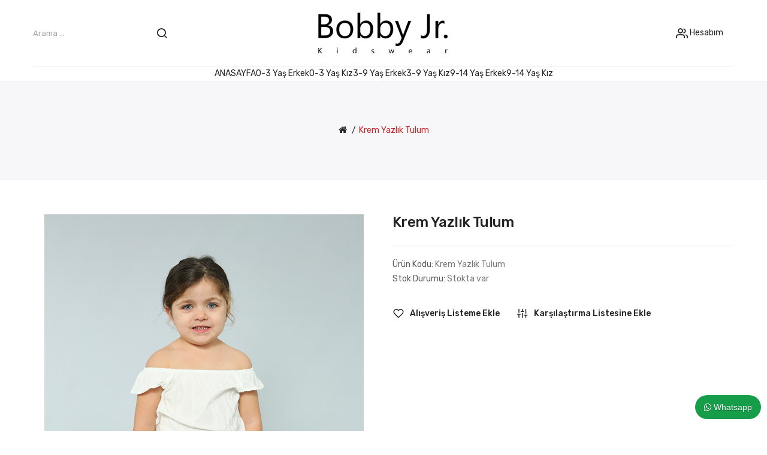

--- FILE ---
content_type: text/html; charset=utf-8
request_url: https://www.bobbyjrkids.com/index.php?route=product/product&product_id=404
body_size: 42990
content:
<!DOCTYPE html>
<!--[if IE]><![endif]-->
<!--[if IE 8 ]><html dir="ltr" lang="tr" class="ie8"><![endif]-->
<!--[if IE 9 ]><html dir="ltr" lang="tr" class="ie9"><![endif]-->
<!--[if (gt IE 9)|!(IE)]><!-->
<html dir="ltr" lang="tr">
<!--<![endif]-->
<head>
<meta charset="UTF-8" />
<meta name="viewport" content="width=device-width, initial-scale=1">
<meta http-equiv="X-UA-Compatible" content="IE=edge">
<title>Krem Yazlık Tulum</title>
<base href="https://www.bobbyjrkids.com/" /><link href="catalog/view/javascript/bootstrap/css/bootstrap.min.css" rel="stylesheet" media="screen" /><link href="catalog/view/javascript/jquery/magnific/magnific-popup.css" type="text/css" rel="stylesheet" media="screen" /><link href="catalog/view/javascript/jquery/datetimepicker/bootstrap-datetimepicker.min.css" type="text/css" rel="stylesheet" media="screen" /><link href="catalog/view/theme/tt_pedona1/stylesheet/plaza/product/zoom.css" type="text/css" rel="stylesheet" media="screen" /><link href="catalog/view/javascript/jquery/swiper/css/swiper.min.css" type="text/css" rel="stylesheet" media="screen" /><link href="catalog/view/javascript/jquery/swiper/css/opencart.css" type="text/css" rel="stylesheet" media="screen" /><link href="catalog/view/javascript/plaza/cloudzoom/css/cloud-zoom.css" type="text/css" rel="stylesheet" media="screen" /><link href="catalog/view/theme/default/stylesheet/plaza/swatches/swatches.css" type="text/css" rel="stylesheet" media="screen" /><link href="catalog/view/javascript/jquery/swiper/css/swiper.min.css" rel="stylesheet" type="text/css" />
<!-- icon font -->
<link href="catalog/view/javascript/font-awesome/css/font-awesome.min.css" rel="stylesheet" type="text/css" />
<link href="catalog/view/javascript/ionicons/css/ionicons.css" rel="stylesheet" type="text/css" />
<!-- use for antomi -->
<link href="catalog/view/javascript/plaza-icon/style.css" rel="stylesheet" type="text/css" />
<link href="catalog/view/javascript/utmheartbeat/style.css" rel="stylesheet" type="text/css" />
<!-- end icon font -->
<link href="catalog/view/theme/tt_pedona1/stylesheet/stylesheet.css" rel="stylesheet">
<link href="catalog/view/theme/tt_pedona1/stylesheet/plaza/header/header1.css" rel="stylesheet">
<link href="catalog/view/theme/tt_pedona1/stylesheet/plaza/theme.css" rel="stylesheet">
<script src="catalog/view/javascript/jquery/jquery-2.1.1.min.js" ></script>
<script src="catalog/view/javascript/jquery/swiper/js/swiper.min.js" ></script><script src="catalog/view/javascript/jquery/magnific/jquery.magnific-popup.min.js" ></script><script src="catalog/view/javascript/jquery/datetimepicker/moment/moment.min.js" ></script><script src="catalog/view/javascript/jquery/datetimepicker/moment/moment-with-locales.min.js" ></script><script src="catalog/view/javascript/jquery/datetimepicker/bootstrap-datetimepicker.min.js" ></script><script src="catalog/view/javascript/jquery/swiper/js/swiper.jquery.js" ></script><script src="catalog/view/javascript/plaza/cloudzoom/cloud-zoom.1.0.2.min.js" ></script><script src="catalog/view/javascript/plaza/cloudzoom/zoom.js" ></script><script src="catalog/view/javascript/plaza/swatches/swatches.js" ></script><script src="catalog/view/javascript/plaza/ultimatemenu/menu.js" ></script><script src="catalog/view/javascript/plaza/newsletter/mail.js" ></script><script src="catalog/view/javascript/common.js" ></script><link href="https://www.bobbyjrkids.com/index.php?route=product/product&amp;product_id=404" rel="canonical" /><link href="https://www.bobbyjrkids.com/image/catalog/fav.png" rel="icon" />  <!-- Quick view -->  <!-- General -->
  <!-- Sticky Menu -->	<script >
	 $(document).ready(function () {	
		var height_box_scroll = $('.scroll-fix').outerHeight(true);
	  $(window).scroll(function () {
		if ($(this).scrollTop() > 800) {
			$('.scroll-fix').addClass("scroll-fixed");
			$('body').css('padding-top',height_box_scroll);
		} else {
			$('.scroll-fix').removeClass("scroll-fixed");
			$('body').css('padding-top',0);
		}
	  });
	});
	</script>  <!-- Scroll Top -->    <script>
      $("#back-top").hide();
      $(function () {
        $(window).scroll(function () {
          if ($(this).scrollTop() > $('body').height()/3) {
            $('#back-top').fadeIn();
          } else {
            $('#back-top').fadeOut();
          }
        });
        $('#back-top').click(function () {
          $('body,html').animate({scrollTop: 0}, 800);
          return false;
        });
      });
    </script>  <!-- Advance -->  
  <!-- Bootstrap Js -->
  <script src="catalog/view/javascript/bootstrap/js/bootstrap.min.js" ></script>
</head>
<body class="product-product-404">

  <!-- Global site tag (gtag.js) - Google Analytics -->
<script async src="https://www.googletagmanager.com/gtag/js?id=G-F8EXHXG68J"></script>
<script>
  window.dataLayer = window.dataLayer || [];
  function gtag(){dataLayer.push(arguments);}
  gtag('js', new Date());

  gtag('config', 'G-F8EXHXG68J');
</script>

  <div style="position: fixed;z-index:9999;right: 10px;bottom:20px;text-shadow: rgba(0, 0, 0, 0.3) 0px 1px 1px;color: #ffffff;background-color: #159d49;padding: 8px 15px;border-radius: 20px;display: inline-block;margin-top: 14px;cursor: pointer;font-family: Arial, Helvetica, sans-serif;">
                    <a title="Whatsapp Destek Hattı" style="text-decoration:none;color:#fff!important;font-size: 14px;" onclick="window.open('https://api.whatsapp.com/send?phone=905549344862&amp;text=', '_blank');"><i class="fa fa-whatsapp" aria-hidden="true"></i> Whatsapp</a>
                </div>
<div class="wrapper">  <div id="back-top"><i class="icon-chevrons-up"></i></div><nav id="top">
  <div class="container">
    <div class="box-inner">
		<ul class="box-top box-top-left pull-left">
			
			<li><p><label>100TL ve üzeri alışverişlerinizde kargonuz Türkiyenin heryerine ücretsiz!</label></p></li>
		</ul>
		<ul class="box-top box-top-right pull-right">
			<li class="currency">			</li>
			<li class="fa fa-instagram" style="margin-top: 10px;font-size: 16px;"><a target="_blank" href="https://www.instagram.com/bobbyjr.kidswear/"></a></li>
			<li class="fa fa-facebook" style="margin-top: 10px;font-size: 16px;"><a target="_blank" href="https://www.facebook.com/bobbyjrkidswear/"></a></li>
			
			
			
			
			
			<!--li><a href="https://www.bobbyjrkids.com/index.php?route=checkout/cart" title="Sepetim"><i class="fa fa-shopping-cart"></i> <span>Sepetim</span></a></li>
			<li><a href="https://www.bobbyjrkids.com/index.php?route=checkout/checkout" title="Kasaya Git"><i class="fa fa-share"></i> <span>Kasaya Git</span></a></li-->
		</ul>
	</div>
  </div>
</nav>
<header class="scroll-fix ">
	<div class="container">
		<div class="box-inner">
			<div class="box-inner-inner"><style>
    #pt-menu-7484 .pt-menu-bar {
        background:#FFFFFF;
        color:#222222;
		padding:0px0px0px0px;
    }
    #pt-menu-7484.pt-menu-bar {
        background:#FFFFFF;
        color:#222222;
    }
    #pt-menu-7484 .ul-top-items .li-top-item .a-top-link {
		background:#FFFFFF;
		padding:5px0px5px0px;
		color:#222222;
        font-size:1.3rem;
        text-transform:uppercase;
        font-weight:500;
    }
    #pt-menu-7484 .ul-top-items .li-top-item:hover .a-top-link,#pt-menu-7484 .ul-top-items .li-top-item:hover .a-top-link i, #pt-menu-7484 .ul-top-items .li-top-item.active .a-top-link{
        color:#CC2121;
        font-weight:500;
		background:#FFFFFF;
    }
    #pt-menu-7484 .mega-menu-container {
        
        background:#FFFFFF;
        padding:0px0px0px0px;
    }
	#pt-menu-7484 .mega-menu-container .a-mega-second-link {
		color:#FFFFFF;
		font-size:1.4rem;
		text-transform:none;
		font-weight:300;
	}
	#pt-menu-7484 .mega-menu-container .a-mega-second-link:hover {
		color:#FFFFFF;
		font-weight:300;
	}
	#pt-menu-7484 .mega-menu-container .a-mega-third-link {
		color:#FFFFFF;
		font-size:1.4rem;
		text-transform:none;
		font-weight:300;
	}
	#pt-menu-7484 .mega-menu-container .a-mega-third-link:hover {
		color:#FFFFFF;
		font-weight:300;
	}
    #pt-menu-7484 .ul-second-items .li-second-items {
        background:#FFFFFF;
        color:#222222;
    }
    #pt-menu-7484 .ul-second-items .li-second-items:hover, #pt-menu-7484 .ul-second-items .li-second-items.active {
        background:#FFFFFF;
        color:#CC2121;
    }
    #pt-menu-7484 .ul-second-items .li-second-items .a-second-link {
        color:#222222;
        font-size:1.4rem;
        text-transform:capitalize;
        font-weight:500;
    }
    #pt-menu-7484 .ul-second-items .li-second-items .a-second-link:hover, #pt-menu-7484 .ul-second-items .li-second-items.active .a-second-link {
        color:#CC2121;
        font-weight:500;
    }
    #pt-menu-7484 .ul-third-items .li-third-items {
        background:#FFFFFF;
    }
    #pt-menu-7484 .ul-third-items .li-third-items:hover, #pt-menu-7484 .ul-third-items .li-third-items.active {
        background:#FFFFFF;
    }
    #pt-menu-7484 .ul-third-items .li-third-items .a-third-link {
        color:#666666;
        font-size:1.4rem;
        text-transform:capitalize;
        font-weight:400;
    }
    #pt-menu-7484 .ul-third-items .li-third-items .a-third-link:hover, #pt-menu-7484 .ul-third-items .li-third-items.active .a-third-link {
        color:#CC2121;
        font-weight:400;
    }
</style>        <div class="pt-menu mobile-menu hidden-lg" id="pt-menu-7484">                <input type="hidden" id="menu-effect-7484" class="menu-effect" value="none" />
                <div class="pt-menu-bar">
                    <i class="ion-android-menu" aria-hidden="true"></i>
                    <i class="ion-android-close" aria-hidden="true"></i>
                </div>
                <ul class="ul-top-items">
                    <li class="menu-mobile-title"><h3>Menü</h3></li>                            <li class="li-top-item">                                    <a class="a-top-link a-item" href="/index.php">                                            <span>ANASAYFA</span>                                    </a>                            </li>                            <li class="li-top-item">                                    <a class="a-top-link a-item" href="/erkek-bebek">                                            <span>0-3 Yaş Erkek</span>                                    </a>                            </li>                            <li class="li-top-item">                                    <a class="a-top-link a-item" href="/kiz-bebek">                                            <span>0-3 Yaş Kız</span>                                    </a>                            </li>                            <li class="li-top-item">                                    <a class="a-top-link a-item" href="/erkek-cocuk">                                            <span>3-9 Yaş Erkek</span>                                    </a>                            </li>                            <li class="li-top-item">                                    <a class="a-top-link a-item" href="/kiz-cocuk">                                            <span>3-9 Yaş Kız</span>                                    </a>                            </li>                            <li class="li-top-item">                                    <a class="a-top-link a-item" href="/erkek-genc">                                            <span>9-14 Yaş Erkek</span>                                    </a>                            </li>                            <li class="li-top-item">                                    <a class="a-top-link a-item" href="/kiz-genc">                                            <span>9-14 Yaş Kız</span>                                    </a>                            </li>                </ul>        </div>				
				<div id="logo"><a href="/index.php"><img src="https://www.bobbyjrkids.com/image/catalog/logo2.png" title="" alt="" class="img-responsive" /></a>				</div>
				<div class="col-cart">
					<div class="inner">
						<div class="box-setting btn-group">
							<button class="dropdown-toggle" data-toggle="dropdown"> Hesabım</button>
							<ul class="dropdown-menu">
								
								<li id="top-links">
								  <ul class="list-inline">
									<li class="dropdown"><a href="https://www.bobbyjrkids.com/index.php?route=account/account" title="Hesabım" ><i class="fa fa-user"></i><span>Hesabım</span><i class="icon-right ion-chevron-down"></i></a>
									  <ul class="dropdown-menu-right pt-account">										<li><a id="pt-register-link" href="https://www.bobbyjrkids.com/index.php?route=account/register">Kayıt Ol</a></li>
										<li><a id="pt-login-link" href="https://www.bobbyjrkids.com/index.php?route=account/login">Oturum Aç</a></li>									  </ul>
									</li>
								  </ul>
								</li>
								<!--li><p class="text-header"><label>100TL ve üzeri alışverişlerinizde kargonuz Türkiyenin heryerine ücretsiz!</label></p></li-->
								<!--li><a href="https://www.bobbyjrkids.com/index.php?route=checkout/cart" title="Sepetim"><i class="fa fa-shopping-cart"></i> <span>Sepetim</span></a></li>
								<li><a href="https://www.bobbyjrkids.com/index.php?route=checkout/checkout" title="Kasaya Git"><i class="fa fa-share"></i> <span>Kasaya Git</span></a></li>
								<li><a href="https://www.bobbyjrkids.com/index.php?route=information/contact" ><span>+905549344862</span></a></li-->
							</ul>
						</div>					</div>
				</div>
			</div>
			<div class="col-search"><div id="search-by-category">
    <div class="dropdown-toggle search-button" data-toggle="dropdown"></div>
	<div class="dropdown-menu search-content" >
		<div class="search-container">
			<div class="categories-container">
				<div class="hover-cate">
					<p><span class="cate-selected" data-value="0">Tüm Kategoriler</span><i class="icon-chevron-down"></i></p>
					<ul class="cate-items">
						<li class="item-cate" data-value="0">Tüm Kategoriler</li>								<li data-value="350" class="item-cate">9-14 Yaş Erkek</li>								<li data-value="351" class="item-cate">9-14 Yaş Kız</li>								<li data-value="346" class="item-cate">3-9 Yaş Erkek</li>								<li data-value="347" class="item-cate">3-9 Yaş Kız</li>								<li data-value="348" class="item-cate">0-3 Yaş Erkek</li>								<li data-value="349" class="item-cate">0-3 Yaş Kız</li>					</ul>
				</div>
			</div>
			<input type="text" name="search" id="text-search" value="" placeholder="Arama ..." class=""  />
			<div id="sp-btn-search" class="">
				<button type="button" id="btn-search-category" class="btn btn-default btn-lg">
					<span class="hidden-xs">Arama</span>
				</button>
			</div>
			<div class="search-ajax">
				<div class="ajax-loader-container" style="display: none;">
					<img src="https://www.bobbyjrkids.com/image/catalog/ajax-loader.gif" alt="search-ajax" class="ajax-load-img" width="30" height="30" />
				</div>
				<div class="ajax-result-container">
					<!-- Content of search results -->
				</div>
			</div>
			<input type="hidden" id="ajax-search-enable" value="1" />
		</div>
	
		
	</div>
</div>

<script >
    $(document).ready(function () {
        var flag = false;
        var ajax_search_enable = $('#ajax-search-enable').val();

        var current_cate_value = $('ul.cate-items li.selected').data('value');
        var current_cate_text = $('ul.cate-items li.selected').html();

        $('.cate-selected').attr('data-value', current_cate_value);
        $('.cate-selected').html(current_cate_text);

        $('.hover-cate p').click(function () {
            $( ".cate-items" ).toggle("slow");
        });

        $('.ajax-result-container').hover(
            function() {
                flag = true;
            },
            function() {
                flag = false;
            }
        );

        $('.hover-cate').hover(
            function() {
                flag = true;
            },
            function() {
                flag = false;
            }
        );

        $('#search-by-category').focusout(function() {
            if(flag == true) {
                $('.ajax-result-container').show();
            } else {
                $('.ajax-result-container').hide();
            }
        });

        $('#search-by-category').focusin(function() {
            $('.ajax-result-container').show();
        });

        $('#btn-search-category').click(function () {
            var url = 'https://www.bobbyjrkids.com/index.php?route=product/search';
            var text_search = $('#text-search').val();
            if(text_search) {
                url += '&search=' + encodeURIComponent(text_search);
            }

            var category_search = $('.cate-selected').attr("data-value");
            if(category_search) {
                url += '&category_id=' + encodeURIComponent(category_search);
            }

            location = url;
        });

        if(ajax_search_enable == '1') {
            $('#text-search').keyup(function(e) {
                var text_search = $(this).val();
                var cate_search = $('.cate-selected').attr("data-value");
                if(text_search != null && text_search != '') {
                    ajaxSearch(text_search, cate_search);
                } else {
                    $('.ajax-result-container').html('');
                    $('.ajax-loader-container').hide();
                }
            });

            $('ul.cate-items li.item-cate').click(function() {
                var cate_search = $(this).data('value');
                var text_search = $('#text-search').val();
                $('.cate-selected').attr('data-value', cate_search);
                $('.cate-selected').html($(this).html());
                if(text_search != null && text_search != '') {
                    ajaxSearch(text_search, cate_search);
                } else {
                    $('.ajax-result-container').html('');
                    $('.ajax-loader-container').hide();
                }
                $( ".cate-items" ).hide();
                $('#text-search').focus();
            });
        }

        function ajaxSearch(text_search, cate_search) {
            $.ajax({
                url         : 'https://www.bobbyjrkids.com/index.php?route=extension/module/ptsearch/ajaxSearch',
                type        : 'post',
                data        : { text_search : text_search, cate_search : cate_search },
                beforeSend  : function () {
                    $('.ajax-loader-container').show();
                },
                success     : function(json) {
                    if(json['success'] == true) {
                        $('.ajax-result-container').html(json['result_html']);
                        $('.ajax-loader-container').hide();
                    }
                }
            });
        }

    });
</script></div>
		</div>
		<div class="col-hoz"><style>
    #pt-menu-1843 .pt-menu-bar {
        background:#FFFFFF;
        color:#FFFFFF;
		padding:0px0px0px0px;
    }
    #pt-menu-1843.pt-menu-bar {
        background:#FFFFFF;
        color:#FFFFFF;
    }
    #pt-menu-1843 .ul-top-items .li-top-item .a-top-link {
		background:#FFFFFF;
		padding:1.5rem01.5rem0;
		color:#242424;
        font-size:1.2rem;
        text-transform:uppercase;
        font-weight:500;
    }
    #pt-menu-1843 .ul-top-items .li-top-item:hover .a-top-link,#pt-menu-1843 .ul-top-items .li-top-item:hover .a-top-link i, #pt-menu-1843 .ul-top-items .li-top-item.active .a-top-link{
        color:#CC2121;
        font-weight:500;
		background:#FFFFFF;
    }
    #pt-menu-1843 .mega-menu-container {
        
        background:#FFFFFF;
        padding:3.5rem4.9rem4.9rem4.9rem;
    }
	#pt-menu-1843 .mega-menu-container .a-mega-second-link {
		color:#292929;
		font-size:1.4rem;
		text-transform:capitalize;
		font-weight:500;
	}
	#pt-menu-1843 .mega-menu-container .a-mega-second-link:hover {
		color:#CC2121;
		font-weight:500;
	}
	#pt-menu-1843 .mega-menu-container .a-mega-third-link {
		color:#707070;
		font-size:1.4rem;
		text-transform:capitalize;
		font-weight:400;
	}
	#pt-menu-1843 .mega-menu-container .a-mega-third-link:hover {
		color:#CC2121;
		font-weight:400;
	}
    #pt-menu-1843 .ul-second-items .li-second-items {
        background:#FFFFFF;
        color:#292929;
    }
    #pt-menu-1843 .ul-second-items .li-second-items:hover, #pt-menu-1843 .ul-second-items .li-second-items.active {
        background:#FFFFFF;
        color:#CC2121;
    }
    #pt-menu-1843 .ul-second-items .li-second-items .a-second-link {
        color:#292929;
        font-size:1.4rem;
        text-transform:capitalize;
        font-weight:500;
    }
    #pt-menu-1843 .ul-second-items .li-second-items .a-second-link:hover, #pt-menu-1843 .ul-second-items .li-second-items.active .a-second-link {
        color:#CC2121;
        font-weight:500;
    }
    #pt-menu-1843 .ul-third-items .li-third-items {
        background:#FFFFFF;
    }
    #pt-menu-1843 .ul-third-items .li-third-items:hover, #pt-menu-1843 .ul-third-items .li-third-items.active {
        background:#FFFFFF;
    }
    #pt-menu-1843 .ul-third-items .li-third-items .a-third-link {
        color:#707070;
        font-size:1.4rem;
        text-transform:capitalize;
        font-weight:400;
    }
    #pt-menu-1843 .ul-third-items .li-third-items .a-third-link:hover, #pt-menu-1843 .ul-third-items .li-third-items.active .a-third-link {
        color:#CC2121;
        font-weight:400;
    }
</style>        <div class="pt-menu horizontal-menu pt-menu-bar visible-lg" id="pt-menu-1843">                <input type="hidden" id="menu-effect-1843" class="menu-effect" value="none" />
                <ul class="ul-top-items">                            <li class="li-top-itemleft" style="float:left">                                    <a class="a-top-link" href="/index.php">                                            <span>ANASAYFA</span>                                    </a>                            </li>                            <li class="li-top-itemleft" style="float:left">                                    <a class="a-top-link" href="/erkek-bebek">                                            <span>0-3 Yaş Erkek</span>                                    </a>                            </li>                            <li class="li-top-itemleft" style="float:left">                                    <a class="a-top-link" href="/kiz-bebek">                                            <span>0-3 Yaş Kız</span>                                    </a>                            </li>                            <li class="li-top-itemleft" style="float:left">                                    <a class="a-top-link" href="/erkek-cocuk">                                            <span>3-9 Yaş Erkek</span>                                    </a>                            </li>                            <li class="li-top-itemleft" style="float:left">                                    <a class="a-top-link" href="/kiz-cocuk">                                            <span>3-9 Yaş Kız</span>                                    </a>                            </li>                            <li class="li-top-itemleft" style="float:left">                                    <a class="a-top-link" href="/erkek-genc">                                            <span>9-14 Yaş Erkek</span>                                    </a>                            </li>                            <li class="li-top-itemleft" style="float:left">                                    <a class="a-top-link" href="/kiz-genc">                                            <span>9-14 Yaş Kız</span>                                    </a>                            </li>                </ul>        </div></div>
	</div>
</header>

<div id="product-product" class="container">
    <ul class="breadcrumb">            <li><a href="https://www.bobbyjrkids.com/"><i class="fa fa-home"></i></a></li>            <li><a href="https://www.bobbyjrkids.com/index.php?route=product/product&amp;product_id=404">Krem Yazlık Tulum</a></li>    </ul>
    <div class="row">        <div id="content" class="col-sm-12">
			<div class="product-details">	
				<div class="row">					<div class="col-sm-6 product-image-details">							<input type="hidden" id="check-use-zoom" value="1" />
							<input type="hidden" id="light-box-position" value="1" />
							<input type="hidden" id="product-identify" value="404" />
							<div class="lightbox-container"></div>								<div class="product-zoom-image">										<a href="https://www.bobbyjrkids.com/image/cache/catalog/products/404/Bobby-Jr-Kids0349-1066x1600.jpg" class="cloud-zoom main-image" id="product-cloud-zoom" style="width:533px; height:800px;"
										   rel=" showTitle: false,
												zoomWidth:533,zoomHeight:800, position:'inside', adjustX: 0">
											<img src="https://www.bobbyjrkids.com/image/cache/catalog/products/404/Bobby-Jr-Kids0349-533x800.jpg" title="Krem Yazlık Tulum" alt="Krem Yazlık Tulum" />
										</a>								</div>
								<div class="additional-container">
									<div class="swiper-viewport">
										<div class="additional-images swiper-container">
											<div class="swiper-wrapper">														<div class="item swiper-slide">
															<a class="cloud-zoom-gallery sub-image" id="product-image-options-" href="https://www.bobbyjrkids.com/image/cache/catalog/products/404/Bobby-Jr-Kids0345-1066x1600.jpg" title="Krem Yazlık Tulum"
															   rel="useZoom: 'product-cloud-zoom', smallImage: 'https://www.bobbyjrkids.com/image/cache/catalog/products/404/Bobby-Jr-Kids0345-533x800.jpg'" data-pos="2">
																<img src="https://www.bobbyjrkids.com/image/cache/catalog/products/404/Bobby-Jr-Kids0345-533x800.jpg" title="Krem Yazlık Tulum" alt="Krem Yazlık Tulum" />
															</a>
														</div>														<div class="item swiper-slide">
															<a class="cloud-zoom-gallery sub-image" id="product-image-options-" href="https://www.bobbyjrkids.com/image/cache/catalog/products/404/Bobby-Jr-Kids0346-1066x1600.jpg" title="Krem Yazlık Tulum"
															   rel="useZoom: 'product-cloud-zoom', smallImage: 'https://www.bobbyjrkids.com/image/cache/catalog/products/404/Bobby-Jr-Kids0346-533x800.jpg'" data-pos="3">
																<img src="https://www.bobbyjrkids.com/image/cache/catalog/products/404/Bobby-Jr-Kids0346-533x800.jpg" title="Krem Yazlık Tulum" alt="Krem Yazlık Tulum" />
															</a>
														</div>														<div class="item swiper-slide">
															<a class="cloud-zoom-gallery sub-image" id="product-image-options-" href="https://www.bobbyjrkids.com/image/cache/catalog/products/404/Bobby-Jr-Kids0350-1066x1600.jpg" title="Krem Yazlık Tulum"
															   rel="useZoom: 'product-cloud-zoom', smallImage: 'https://www.bobbyjrkids.com/image/cache/catalog/products/404/Bobby-Jr-Kids0350-533x800.jpg'" data-pos="4">
																<img src="https://www.bobbyjrkids.com/image/cache/catalog/products/404/Bobby-Jr-Kids0350-533x800.jpg" title="Krem Yazlık Tulum" alt="Krem Yazlık Tulum" />
															</a>
														</div>											</div>
										</div>
										<div class="swiper-pager">
											<div class="swiper-button-next additional-button-next"></div>
											<div class="swiper-button-prev additional-button-prev"></div>
										</div>
									</div>
								</div>						
					</div>					<div class="col-sm-6 product-info-details">
						<div class="inner">
						
						
						
						<h1>Krem Yazlık Tulum</h1>						<ul class="list-unstyled">							<li>Ürün Kodu: <span>Krem Yazlık Tulum</span></li>							<li>Stok Durumu: <span>Stokta var</span></li>						</ul>
						
						<div id="product">										<div class="btn-group">												<button type="button"  class="btn btn-default btn-wishlist" title="Alışveriş Listeme Ekle" onclick="wishlist.add('404');">Alışveriş Listeme Ekle</button>												<button type="button"  class="btn btn-default btn-compare" title="Karşılaştırma listesine ekle" onclick="compare.add('404');">Karşılaştırma listesine ekle</button>										</div>						</div>						
						<!-- AddThis Button BEGIN -->
						<div class="addthis_toolbox addthis_default_style" data-url="https://www.bobbyjrkids.com/index.php?route=product/product&amp;product_id=404"><a class="addthis_button_facebook_like" fb:like:layout="button_count"></a> <a class="addthis_button_tweet"></a> <a class="addthis_button_pinterest_pinit"></a> <a class="addthis_counter addthis_pill_style"></a></div>
						<script type="text/javascript" src="//s7.addthis.com/js/300/addthis_widget.js#pubid=ra-515eeaf54693130e"></script>
						<!-- AddThis Button END -->	
						</div>
					</div>
				</div>
			</div>
			<div class="product-info-details-more">
				<div class="inner">
					<ul class="nav nav-tabs">
						<li class="active"><a href="#tab-description" data-toggle="tab">Açıklama</a></li>							<li><a href="#tab-review" data-toggle="tab">Yorumlar (0)</a></li>					</ul>
					<div class="tab-content">
						<div class="tab-pane active" id="tab-description"></div>							<div class="tab-pane" id="tab-review">
								<form class="form-horizontal" id="form-review">
									<div id="review"></div>
									<h2>Yorum Yap</h2>										<div class="form-group required">
											<div class="col-sm-12">
												<label class="control-label" for="input-name">Adınız</label>
												<input type="text" name="name" value="" id="input-name" class="form-control" />
											</div>
										</div>
										<div class="form-group required">
											<div class="col-sm-12">
												<label class="control-label" for="input-review">Yorumunuz</label>
												<textarea name="text" rows="5" id="input-review" class="form-control"></textarea>
												<div class="help-block"><span class="text-danger">Not:</span> HTML'e dönüştürülmez!</div>
											</div>
										</div>
										<div class="form-group required">
											<div class="col-sm-12">
												<label class="control-label">Oylama</label>
												&nbsp;&nbsp;&nbsp;Kötü&nbsp;
												<input type="radio" name="rating" value="1" />
												&nbsp;
												<input type="radio" name="rating" value="2" />
												&nbsp;
												<input type="radio" name="rating" value="3" />
												&nbsp;
												<input type="radio" name="rating" value="4" />
												&nbsp;
												<input type="radio" name="rating" value="5" />
												&nbsp;İyi</div>
										</div><script src="//www.google.com/recaptcha/api.js" type="text/javascript"></script>
<fieldset>
  <legend>Doğrulama Kodu</legend>
  <div class="form-group required">    <label class="col-sm-2 control-label">Lütfen captcha doğrulamasını tamamlayın.</label>
    <div class="col-sm-10">
      <div class="g-recaptcha" data-sitekey="6LeaDx4aAAAAAFxnlb-yfCHBX7QmU5i5r7it2T5y"></div></div></div>
</fieldset>

										<div class="buttons clearfix">
											<div class="pull-right">
												<button type="button" id="button-review" data-loading-text="Yükleniyor..." class="btn btn-primary">Devam</button>
											</div>
										</div>								</form>
							</div>					</div>
				</div>
			</div></div></div>
</div><script type="text/javascript">
    $(".related-slides").swiper({
        spaceBetween: 0,
        nextButton: '.related-button-next',
        prevButton: '.related-button-prev',
        speed: 300,
        slidesPerView: 4,
        slidesPerColumn: 1,
		watchSlidesVisibility: true,
        autoplay: false,
        loop: false,
		// Responsive breakpoints
		breakpoints: {
			479: {
			  slidesPerView: 2
			},
			767: {
			  slidesPerView: 2
			},
			991: {
			  slidesPerView: 3
			  
			},
			1199: {
			  slidesPerView: 4
			  
			},
			1499: {
			  slidesPerView: 4
			  
			}
		}
    });
</script>
<script type="text/javascript"><!--
    $('select[name=\'recurring_id\'], input[name="quantity"]').change(function(){
        $.ajax({
            url: 'index.php?route=product/product/getRecurringDescription',
            type: 'post',
            data: $('input[name=\'product_id\'], input[name=\'quantity\'], select[name=\'recurring_id\']'),
            dataType: 'json',
            beforeSend: function() {
                $('#recurring-description').html('');
            },
            success: function(json) {
                $('.alert-dismissible, .text-danger').remove();

                if (json['success']) {
                    $('#recurring-description').html(json['success']);
                }
            }
        });
    });
    //--></script>
<script type="text/javascript"><!--
    $('#button-cart').on('click', function() {
        $.ajax({
            url: 'index.php?route=checkout/cart/add',
            type: 'post',
            data: $('#product input[type=\'text\'], #product input[type=\'hidden\'], #product input[type=\'radio\']:checked, #product input[type=\'checkbox\']:checked, #product select, #product textarea'),
            dataType: 'json',
            beforeSend: function() {
                $('#button-cart').button('loading');
            },
            complete: function() {
                $('#button-cart').button('reset');
            },
            success: function(json) {
                $('.alert-dismissible, .text-danger').remove();
                $('.form-group').removeClass('has-error');

                if (json['error']) {
                    if (json['error']['option']) {
                        for (i in json['error']['option']) {
                            var element = $('#input-option' + i.replace('_', '-'));

                            if (element.parent().hasClass('input-group')) {
                                element.parent().after('<div class="text-danger">' + json['error']['option'][i] + '</div>');
                            } else {
                                element.after('<div class="text-danger">' + json['error']['option'][i] + '</div>');
                            }
                        }
                    }

                    if (json['error']['recurring']) {
                        $('select[name=\'recurring_id\']').after('<div class="text-danger">' + json['error']['recurring'] + '</div>');
                    }

                    // Highlight any found errors
                    $('.text-danger').parent().addClass('has-error');
                }

                if (json['success']) {
                    $('#content').parent().before('<div class="alert alert-success alert-dismissible">' + json['success'] + '<button type="button" class="close" data-dismiss="alert">&times;</button></div>');

                    $('#cart > button').html('<span id="cart-total">' + json['total'] + '</span>');

                    $('html, body').animate({ scrollTop: 0 }, 'slow');

                    $('#cart > ul').load('index.php?route=common/cart/info ul li');
					$('#cart').addClass("open");
                }
            },
            error: function(xhr, ajaxOptions, thrownError) {
                alert(thrownError + "\r\n" + xhr.statusText + "\r\n" + xhr.responseText);
            }
        });
    });
    //--></script>
<script type="text/javascript"><!--
    $('.date').datetimepicker({
        language: 'tr',
        pickTime: false
    });

    $('.datetime').datetimepicker({
        language: 'tr',
        pickDate: true,
        pickTime: true
    });

    $('.time').datetimepicker({
        language: 'tr',
        pickDate: false
    });

    $('button[id^=\'button-upload\']').on('click', function() {
        var node = this;

        $('#form-upload').remove();

        $('body').prepend('<form enctype="multipart/form-data" id="form-upload" style="display: none;"><input type="file" name="file" /></form>');

        $('#form-upload input[name=\'file\']').trigger('click');

        if (typeof timer != 'undefined') {
            clearInterval(timer);
        }

        timer = setInterval(function() {
            if ($('#form-upload input[name=\'file\']').val() != '') {
                clearInterval(timer);

                $.ajax({
                    url: 'index.php?route=tool/upload',
                    type: 'post',
                    dataType: 'json',
                    data: new FormData($('#form-upload')[0]),
                    cache: false,
                    contentType: false,
                    processData: false,
                    beforeSend: function() {
                        $(node).button('loading');
                    },
                    complete: function() {
                        $(node).button('reset');
                    },
                    success: function(json) {
                        $('.text-danger').remove();

                        if (json['error']) {
                            $(node).parent().find('input').after('<div class="text-danger">' + json['error'] + '</div>');
                        }

                        if (json['success']) {
                            alert(json['success']);

                            $(node).parent().find('input').val(json['code']);
                        }
                    },
                    error: function(xhr, ajaxOptions, thrownError) {
                        alert(thrownError + "\r\n" + xhr.statusText + "\r\n" + xhr.responseText);
                    }
                });
            }
        }, 500);
    });
    //--></script>
<script type="text/javascript"><!--
    $('#review').delegate('.pagination a', 'click', function(e) {
        e.preventDefault();

        $('#review').fadeOut('slow');

        $('#review').load(this.href);

        $('#review').fadeIn('slow');
    });

    $('#review').load('index.php?route=product/product/review&product_id=404');

    $('#button-review').on('click', function() {
        $.ajax({
            url: 'index.php?route=product/product/write&product_id=404',
            type: 'post',
            dataType: 'json',
            data: $("#form-review").serialize(),
            beforeSend: function() {
                $('#button-review').button('loading');
            },
            complete: function() {
                $('#button-review').button('reset');
            },
            success: function(json) {
                $('.alert-dismissible').remove();

                if (json['error']) {
                    $('#review').after('<div class="alert alert-danger alert-dismissible"><i class="fa fa-exclamation-circle"></i> ' + json['error'] + '</div>');
                }

                if (json['success']) {
                    $('#review').after('<div class="alert alert-success alert-dismissible"><i class="fa fa-check-circle"></i> ' + json['success'] + '</div>');

                    $('input[name=\'name\']').val('');
                    $('textarea[name=\'text\']').val('');
                    $('input[name=\'rating\']:checked').prop('checked', false);
                }
            }
        });
    });    //--></script><footer>
	<div class="footer-links">  
	  <div class="container">
		<div class="inner btn-group-vertical">	
			<div class="row">
				<div class="col col-md-4 col-sm-6 col-xs-12">
					<div class="btn-group">
						<h5 id="btnGroupVerticalDrop1" data-toggle="dropdown" class="dropdown-toggle visible-xs">Hakkımızda<i class="visible-xs ion-chevron-down"></i></h5>
						<div class="dropdown-menu footer-content" aria-labelledby="btnGroupVerticalDrop1"><div class="dropdown-menu footer-content" aria-labelledby="btnGroupVerticalDrop1">
						<div class="footer-about-us">
  <a href="#" class="logo-footer"><img src="image/catalog/logo2.png" alt="logo-footer"></a>

  <ul>
    <li><label>Adres:</label> Koska Cad. No:49/A-2 Laleli - Fatih / İstanbul / TÜRKİYE</li>
    <li><label>TEL TURKISH &amp; RUSSIAN:</label> +90 554 934 48 62</li>
    <li><label>TEL ARABIC:</label> +90 552 571 48 62</li>
    <li><label>E-posta:</label> info@bobbyjrkids.com</li>
  </ul>
</div>




						</div>

						</div>
					</div>
				 </div>	
				  
				  <div class="col col-md-4 col-sm-6 col-xs-12">
					<div class="btn-group">
						<h5 id="btnGroupVerticalDrop2" data-toggle="dropdown" class="dropdown-toggle">Bilgiler<i class="visible-xs ion-chevron-down"></i></h5>
						<div class="dropdown-menu footer-content footer-information" aria-labelledby="btnGroupVerticalDrop2">
							<ul class="list-unstyled">								  <li><a href="https://www.bobbyjrkids.com/hakkimizda">Hakkımızda</a></li>								  <li><a href="https://www.bobbyjrkids.com/hikayemiz">Hikayemiz</a></li>								  <li><a href="https://www.bobbyjrkids.com/teslimat-bilgisi">Teslimat Bilgisi</a></li>								  <li><a href="https://www.bobbyjrkids.com/kvkk-gizlilik-politikasi">K.V.K.K Gizlilik Politikası</a></li>								  <li><a href="https://www.bobbyjrkids.com/sartlar-ve-kosullar">Şartlar &amp; Koşullar</a></li>							<li><a href="https://www.bobbyjrkids.com/index.php?route=information/contact">İletişim</a></li>
							<li><a href="https://www.bobbyjrkids.com/index.php?route=account/return/add">Ürün İadesi</a></li>
							</ul>
						</div>
					</div>
				  </div>
				  <div class="col col-md-4 col-sm-6 col-xs-12">
					<div class="btn-group">
						<h5 id="btnGroupVerticalDrop3" data-toggle="dropdown" class="dropdown-toggle">Müşteri Servisi<i class="visible-xs ion-chevron-down"></i></h5>
						<div class="dropdown-menu footer-content" aria-labelledby="btnGroupVerticalDrop3">
							<ul class="list-unstyled">
							  <li><a href="https://www.bobbyjrkids.com/index.php?route=information/sitemap">Site Haritası</a></li>
							  <!--li><a href="https://www.bobbyjrkids.com/index.php?route=account/account">Hesabım</a></li-->
							  <li><a href="https://www.bobbyjrkids.com/index.php?route=account/order">Siparişlerim</a></li>
							  <!--li><a href="https://www.bobbyjrkids.com/index.php?route=account/wishlist">Alışveriş Listem</a></li-->
							  <li><a href="https://www.bobbyjrkids.com/index.php?route=product/manufacturer">Markalar</a></li>
							  <li><a href="https://www.bobbyjrkids.com/index.php?route=account/voucher">Hediye Çeki</a></li>
							  <li><a href="https://www.bobbyjrkids.com/index.php?route=affiliate/login">Ortaklık Programı</a></li>
							  <li><a href="https://www.bobbyjrkids.com/index.php?route=product/special">Kampanyalar</a></li>
							  <!--li><a href="https://www.bobbyjrkids.com/index.php?route=account/newsletter">Bülten Aboneliği</a></li-->
							</ul>
						</div>
					</div>
				  </div>
				

				</div>
		</div>
	  </div>
	</div>
	<div class="footer-copyright">
		<div class="container">
			<div class="inner">
				<p class="text-powered">Bobby Jr Kidswear &copy; 2026 - Tüm Hakları Saklıdır. </p>
			</div>
		</div>
	</div>
</footer>
</div></body></html> 


--- FILE ---
content_type: text/html; charset=utf-8
request_url: https://www.google.com/recaptcha/api2/anchor?ar=1&k=6LeaDx4aAAAAAFxnlb-yfCHBX7QmU5i5r7it2T5y&co=aHR0cHM6Ly93d3cuYm9iYnlqcmtpZHMuY29tOjQ0Mw..&hl=en&v=N67nZn4AqZkNcbeMu4prBgzg&size=normal&anchor-ms=20000&execute-ms=30000&cb=22pzywwbqkfz
body_size: 49220
content:
<!DOCTYPE HTML><html dir="ltr" lang="en"><head><meta http-equiv="Content-Type" content="text/html; charset=UTF-8">
<meta http-equiv="X-UA-Compatible" content="IE=edge">
<title>reCAPTCHA</title>
<style type="text/css">
/* cyrillic-ext */
@font-face {
  font-family: 'Roboto';
  font-style: normal;
  font-weight: 400;
  font-stretch: 100%;
  src: url(//fonts.gstatic.com/s/roboto/v48/KFO7CnqEu92Fr1ME7kSn66aGLdTylUAMa3GUBHMdazTgWw.woff2) format('woff2');
  unicode-range: U+0460-052F, U+1C80-1C8A, U+20B4, U+2DE0-2DFF, U+A640-A69F, U+FE2E-FE2F;
}
/* cyrillic */
@font-face {
  font-family: 'Roboto';
  font-style: normal;
  font-weight: 400;
  font-stretch: 100%;
  src: url(//fonts.gstatic.com/s/roboto/v48/KFO7CnqEu92Fr1ME7kSn66aGLdTylUAMa3iUBHMdazTgWw.woff2) format('woff2');
  unicode-range: U+0301, U+0400-045F, U+0490-0491, U+04B0-04B1, U+2116;
}
/* greek-ext */
@font-face {
  font-family: 'Roboto';
  font-style: normal;
  font-weight: 400;
  font-stretch: 100%;
  src: url(//fonts.gstatic.com/s/roboto/v48/KFO7CnqEu92Fr1ME7kSn66aGLdTylUAMa3CUBHMdazTgWw.woff2) format('woff2');
  unicode-range: U+1F00-1FFF;
}
/* greek */
@font-face {
  font-family: 'Roboto';
  font-style: normal;
  font-weight: 400;
  font-stretch: 100%;
  src: url(//fonts.gstatic.com/s/roboto/v48/KFO7CnqEu92Fr1ME7kSn66aGLdTylUAMa3-UBHMdazTgWw.woff2) format('woff2');
  unicode-range: U+0370-0377, U+037A-037F, U+0384-038A, U+038C, U+038E-03A1, U+03A3-03FF;
}
/* math */
@font-face {
  font-family: 'Roboto';
  font-style: normal;
  font-weight: 400;
  font-stretch: 100%;
  src: url(//fonts.gstatic.com/s/roboto/v48/KFO7CnqEu92Fr1ME7kSn66aGLdTylUAMawCUBHMdazTgWw.woff2) format('woff2');
  unicode-range: U+0302-0303, U+0305, U+0307-0308, U+0310, U+0312, U+0315, U+031A, U+0326-0327, U+032C, U+032F-0330, U+0332-0333, U+0338, U+033A, U+0346, U+034D, U+0391-03A1, U+03A3-03A9, U+03B1-03C9, U+03D1, U+03D5-03D6, U+03F0-03F1, U+03F4-03F5, U+2016-2017, U+2034-2038, U+203C, U+2040, U+2043, U+2047, U+2050, U+2057, U+205F, U+2070-2071, U+2074-208E, U+2090-209C, U+20D0-20DC, U+20E1, U+20E5-20EF, U+2100-2112, U+2114-2115, U+2117-2121, U+2123-214F, U+2190, U+2192, U+2194-21AE, U+21B0-21E5, U+21F1-21F2, U+21F4-2211, U+2213-2214, U+2216-22FF, U+2308-230B, U+2310, U+2319, U+231C-2321, U+2336-237A, U+237C, U+2395, U+239B-23B7, U+23D0, U+23DC-23E1, U+2474-2475, U+25AF, U+25B3, U+25B7, U+25BD, U+25C1, U+25CA, U+25CC, U+25FB, U+266D-266F, U+27C0-27FF, U+2900-2AFF, U+2B0E-2B11, U+2B30-2B4C, U+2BFE, U+3030, U+FF5B, U+FF5D, U+1D400-1D7FF, U+1EE00-1EEFF;
}
/* symbols */
@font-face {
  font-family: 'Roboto';
  font-style: normal;
  font-weight: 400;
  font-stretch: 100%;
  src: url(//fonts.gstatic.com/s/roboto/v48/KFO7CnqEu92Fr1ME7kSn66aGLdTylUAMaxKUBHMdazTgWw.woff2) format('woff2');
  unicode-range: U+0001-000C, U+000E-001F, U+007F-009F, U+20DD-20E0, U+20E2-20E4, U+2150-218F, U+2190, U+2192, U+2194-2199, U+21AF, U+21E6-21F0, U+21F3, U+2218-2219, U+2299, U+22C4-22C6, U+2300-243F, U+2440-244A, U+2460-24FF, U+25A0-27BF, U+2800-28FF, U+2921-2922, U+2981, U+29BF, U+29EB, U+2B00-2BFF, U+4DC0-4DFF, U+FFF9-FFFB, U+10140-1018E, U+10190-1019C, U+101A0, U+101D0-101FD, U+102E0-102FB, U+10E60-10E7E, U+1D2C0-1D2D3, U+1D2E0-1D37F, U+1F000-1F0FF, U+1F100-1F1AD, U+1F1E6-1F1FF, U+1F30D-1F30F, U+1F315, U+1F31C, U+1F31E, U+1F320-1F32C, U+1F336, U+1F378, U+1F37D, U+1F382, U+1F393-1F39F, U+1F3A7-1F3A8, U+1F3AC-1F3AF, U+1F3C2, U+1F3C4-1F3C6, U+1F3CA-1F3CE, U+1F3D4-1F3E0, U+1F3ED, U+1F3F1-1F3F3, U+1F3F5-1F3F7, U+1F408, U+1F415, U+1F41F, U+1F426, U+1F43F, U+1F441-1F442, U+1F444, U+1F446-1F449, U+1F44C-1F44E, U+1F453, U+1F46A, U+1F47D, U+1F4A3, U+1F4B0, U+1F4B3, U+1F4B9, U+1F4BB, U+1F4BF, U+1F4C8-1F4CB, U+1F4D6, U+1F4DA, U+1F4DF, U+1F4E3-1F4E6, U+1F4EA-1F4ED, U+1F4F7, U+1F4F9-1F4FB, U+1F4FD-1F4FE, U+1F503, U+1F507-1F50B, U+1F50D, U+1F512-1F513, U+1F53E-1F54A, U+1F54F-1F5FA, U+1F610, U+1F650-1F67F, U+1F687, U+1F68D, U+1F691, U+1F694, U+1F698, U+1F6AD, U+1F6B2, U+1F6B9-1F6BA, U+1F6BC, U+1F6C6-1F6CF, U+1F6D3-1F6D7, U+1F6E0-1F6EA, U+1F6F0-1F6F3, U+1F6F7-1F6FC, U+1F700-1F7FF, U+1F800-1F80B, U+1F810-1F847, U+1F850-1F859, U+1F860-1F887, U+1F890-1F8AD, U+1F8B0-1F8BB, U+1F8C0-1F8C1, U+1F900-1F90B, U+1F93B, U+1F946, U+1F984, U+1F996, U+1F9E9, U+1FA00-1FA6F, U+1FA70-1FA7C, U+1FA80-1FA89, U+1FA8F-1FAC6, U+1FACE-1FADC, U+1FADF-1FAE9, U+1FAF0-1FAF8, U+1FB00-1FBFF;
}
/* vietnamese */
@font-face {
  font-family: 'Roboto';
  font-style: normal;
  font-weight: 400;
  font-stretch: 100%;
  src: url(//fonts.gstatic.com/s/roboto/v48/KFO7CnqEu92Fr1ME7kSn66aGLdTylUAMa3OUBHMdazTgWw.woff2) format('woff2');
  unicode-range: U+0102-0103, U+0110-0111, U+0128-0129, U+0168-0169, U+01A0-01A1, U+01AF-01B0, U+0300-0301, U+0303-0304, U+0308-0309, U+0323, U+0329, U+1EA0-1EF9, U+20AB;
}
/* latin-ext */
@font-face {
  font-family: 'Roboto';
  font-style: normal;
  font-weight: 400;
  font-stretch: 100%;
  src: url(//fonts.gstatic.com/s/roboto/v48/KFO7CnqEu92Fr1ME7kSn66aGLdTylUAMa3KUBHMdazTgWw.woff2) format('woff2');
  unicode-range: U+0100-02BA, U+02BD-02C5, U+02C7-02CC, U+02CE-02D7, U+02DD-02FF, U+0304, U+0308, U+0329, U+1D00-1DBF, U+1E00-1E9F, U+1EF2-1EFF, U+2020, U+20A0-20AB, U+20AD-20C0, U+2113, U+2C60-2C7F, U+A720-A7FF;
}
/* latin */
@font-face {
  font-family: 'Roboto';
  font-style: normal;
  font-weight: 400;
  font-stretch: 100%;
  src: url(//fonts.gstatic.com/s/roboto/v48/KFO7CnqEu92Fr1ME7kSn66aGLdTylUAMa3yUBHMdazQ.woff2) format('woff2');
  unicode-range: U+0000-00FF, U+0131, U+0152-0153, U+02BB-02BC, U+02C6, U+02DA, U+02DC, U+0304, U+0308, U+0329, U+2000-206F, U+20AC, U+2122, U+2191, U+2193, U+2212, U+2215, U+FEFF, U+FFFD;
}
/* cyrillic-ext */
@font-face {
  font-family: 'Roboto';
  font-style: normal;
  font-weight: 500;
  font-stretch: 100%;
  src: url(//fonts.gstatic.com/s/roboto/v48/KFO7CnqEu92Fr1ME7kSn66aGLdTylUAMa3GUBHMdazTgWw.woff2) format('woff2');
  unicode-range: U+0460-052F, U+1C80-1C8A, U+20B4, U+2DE0-2DFF, U+A640-A69F, U+FE2E-FE2F;
}
/* cyrillic */
@font-face {
  font-family: 'Roboto';
  font-style: normal;
  font-weight: 500;
  font-stretch: 100%;
  src: url(//fonts.gstatic.com/s/roboto/v48/KFO7CnqEu92Fr1ME7kSn66aGLdTylUAMa3iUBHMdazTgWw.woff2) format('woff2');
  unicode-range: U+0301, U+0400-045F, U+0490-0491, U+04B0-04B1, U+2116;
}
/* greek-ext */
@font-face {
  font-family: 'Roboto';
  font-style: normal;
  font-weight: 500;
  font-stretch: 100%;
  src: url(//fonts.gstatic.com/s/roboto/v48/KFO7CnqEu92Fr1ME7kSn66aGLdTylUAMa3CUBHMdazTgWw.woff2) format('woff2');
  unicode-range: U+1F00-1FFF;
}
/* greek */
@font-face {
  font-family: 'Roboto';
  font-style: normal;
  font-weight: 500;
  font-stretch: 100%;
  src: url(//fonts.gstatic.com/s/roboto/v48/KFO7CnqEu92Fr1ME7kSn66aGLdTylUAMa3-UBHMdazTgWw.woff2) format('woff2');
  unicode-range: U+0370-0377, U+037A-037F, U+0384-038A, U+038C, U+038E-03A1, U+03A3-03FF;
}
/* math */
@font-face {
  font-family: 'Roboto';
  font-style: normal;
  font-weight: 500;
  font-stretch: 100%;
  src: url(//fonts.gstatic.com/s/roboto/v48/KFO7CnqEu92Fr1ME7kSn66aGLdTylUAMawCUBHMdazTgWw.woff2) format('woff2');
  unicode-range: U+0302-0303, U+0305, U+0307-0308, U+0310, U+0312, U+0315, U+031A, U+0326-0327, U+032C, U+032F-0330, U+0332-0333, U+0338, U+033A, U+0346, U+034D, U+0391-03A1, U+03A3-03A9, U+03B1-03C9, U+03D1, U+03D5-03D6, U+03F0-03F1, U+03F4-03F5, U+2016-2017, U+2034-2038, U+203C, U+2040, U+2043, U+2047, U+2050, U+2057, U+205F, U+2070-2071, U+2074-208E, U+2090-209C, U+20D0-20DC, U+20E1, U+20E5-20EF, U+2100-2112, U+2114-2115, U+2117-2121, U+2123-214F, U+2190, U+2192, U+2194-21AE, U+21B0-21E5, U+21F1-21F2, U+21F4-2211, U+2213-2214, U+2216-22FF, U+2308-230B, U+2310, U+2319, U+231C-2321, U+2336-237A, U+237C, U+2395, U+239B-23B7, U+23D0, U+23DC-23E1, U+2474-2475, U+25AF, U+25B3, U+25B7, U+25BD, U+25C1, U+25CA, U+25CC, U+25FB, U+266D-266F, U+27C0-27FF, U+2900-2AFF, U+2B0E-2B11, U+2B30-2B4C, U+2BFE, U+3030, U+FF5B, U+FF5D, U+1D400-1D7FF, U+1EE00-1EEFF;
}
/* symbols */
@font-face {
  font-family: 'Roboto';
  font-style: normal;
  font-weight: 500;
  font-stretch: 100%;
  src: url(//fonts.gstatic.com/s/roboto/v48/KFO7CnqEu92Fr1ME7kSn66aGLdTylUAMaxKUBHMdazTgWw.woff2) format('woff2');
  unicode-range: U+0001-000C, U+000E-001F, U+007F-009F, U+20DD-20E0, U+20E2-20E4, U+2150-218F, U+2190, U+2192, U+2194-2199, U+21AF, U+21E6-21F0, U+21F3, U+2218-2219, U+2299, U+22C4-22C6, U+2300-243F, U+2440-244A, U+2460-24FF, U+25A0-27BF, U+2800-28FF, U+2921-2922, U+2981, U+29BF, U+29EB, U+2B00-2BFF, U+4DC0-4DFF, U+FFF9-FFFB, U+10140-1018E, U+10190-1019C, U+101A0, U+101D0-101FD, U+102E0-102FB, U+10E60-10E7E, U+1D2C0-1D2D3, U+1D2E0-1D37F, U+1F000-1F0FF, U+1F100-1F1AD, U+1F1E6-1F1FF, U+1F30D-1F30F, U+1F315, U+1F31C, U+1F31E, U+1F320-1F32C, U+1F336, U+1F378, U+1F37D, U+1F382, U+1F393-1F39F, U+1F3A7-1F3A8, U+1F3AC-1F3AF, U+1F3C2, U+1F3C4-1F3C6, U+1F3CA-1F3CE, U+1F3D4-1F3E0, U+1F3ED, U+1F3F1-1F3F3, U+1F3F5-1F3F7, U+1F408, U+1F415, U+1F41F, U+1F426, U+1F43F, U+1F441-1F442, U+1F444, U+1F446-1F449, U+1F44C-1F44E, U+1F453, U+1F46A, U+1F47D, U+1F4A3, U+1F4B0, U+1F4B3, U+1F4B9, U+1F4BB, U+1F4BF, U+1F4C8-1F4CB, U+1F4D6, U+1F4DA, U+1F4DF, U+1F4E3-1F4E6, U+1F4EA-1F4ED, U+1F4F7, U+1F4F9-1F4FB, U+1F4FD-1F4FE, U+1F503, U+1F507-1F50B, U+1F50D, U+1F512-1F513, U+1F53E-1F54A, U+1F54F-1F5FA, U+1F610, U+1F650-1F67F, U+1F687, U+1F68D, U+1F691, U+1F694, U+1F698, U+1F6AD, U+1F6B2, U+1F6B9-1F6BA, U+1F6BC, U+1F6C6-1F6CF, U+1F6D3-1F6D7, U+1F6E0-1F6EA, U+1F6F0-1F6F3, U+1F6F7-1F6FC, U+1F700-1F7FF, U+1F800-1F80B, U+1F810-1F847, U+1F850-1F859, U+1F860-1F887, U+1F890-1F8AD, U+1F8B0-1F8BB, U+1F8C0-1F8C1, U+1F900-1F90B, U+1F93B, U+1F946, U+1F984, U+1F996, U+1F9E9, U+1FA00-1FA6F, U+1FA70-1FA7C, U+1FA80-1FA89, U+1FA8F-1FAC6, U+1FACE-1FADC, U+1FADF-1FAE9, U+1FAF0-1FAF8, U+1FB00-1FBFF;
}
/* vietnamese */
@font-face {
  font-family: 'Roboto';
  font-style: normal;
  font-weight: 500;
  font-stretch: 100%;
  src: url(//fonts.gstatic.com/s/roboto/v48/KFO7CnqEu92Fr1ME7kSn66aGLdTylUAMa3OUBHMdazTgWw.woff2) format('woff2');
  unicode-range: U+0102-0103, U+0110-0111, U+0128-0129, U+0168-0169, U+01A0-01A1, U+01AF-01B0, U+0300-0301, U+0303-0304, U+0308-0309, U+0323, U+0329, U+1EA0-1EF9, U+20AB;
}
/* latin-ext */
@font-face {
  font-family: 'Roboto';
  font-style: normal;
  font-weight: 500;
  font-stretch: 100%;
  src: url(//fonts.gstatic.com/s/roboto/v48/KFO7CnqEu92Fr1ME7kSn66aGLdTylUAMa3KUBHMdazTgWw.woff2) format('woff2');
  unicode-range: U+0100-02BA, U+02BD-02C5, U+02C7-02CC, U+02CE-02D7, U+02DD-02FF, U+0304, U+0308, U+0329, U+1D00-1DBF, U+1E00-1E9F, U+1EF2-1EFF, U+2020, U+20A0-20AB, U+20AD-20C0, U+2113, U+2C60-2C7F, U+A720-A7FF;
}
/* latin */
@font-face {
  font-family: 'Roboto';
  font-style: normal;
  font-weight: 500;
  font-stretch: 100%;
  src: url(//fonts.gstatic.com/s/roboto/v48/KFO7CnqEu92Fr1ME7kSn66aGLdTylUAMa3yUBHMdazQ.woff2) format('woff2');
  unicode-range: U+0000-00FF, U+0131, U+0152-0153, U+02BB-02BC, U+02C6, U+02DA, U+02DC, U+0304, U+0308, U+0329, U+2000-206F, U+20AC, U+2122, U+2191, U+2193, U+2212, U+2215, U+FEFF, U+FFFD;
}
/* cyrillic-ext */
@font-face {
  font-family: 'Roboto';
  font-style: normal;
  font-weight: 900;
  font-stretch: 100%;
  src: url(//fonts.gstatic.com/s/roboto/v48/KFO7CnqEu92Fr1ME7kSn66aGLdTylUAMa3GUBHMdazTgWw.woff2) format('woff2');
  unicode-range: U+0460-052F, U+1C80-1C8A, U+20B4, U+2DE0-2DFF, U+A640-A69F, U+FE2E-FE2F;
}
/* cyrillic */
@font-face {
  font-family: 'Roboto';
  font-style: normal;
  font-weight: 900;
  font-stretch: 100%;
  src: url(//fonts.gstatic.com/s/roboto/v48/KFO7CnqEu92Fr1ME7kSn66aGLdTylUAMa3iUBHMdazTgWw.woff2) format('woff2');
  unicode-range: U+0301, U+0400-045F, U+0490-0491, U+04B0-04B1, U+2116;
}
/* greek-ext */
@font-face {
  font-family: 'Roboto';
  font-style: normal;
  font-weight: 900;
  font-stretch: 100%;
  src: url(//fonts.gstatic.com/s/roboto/v48/KFO7CnqEu92Fr1ME7kSn66aGLdTylUAMa3CUBHMdazTgWw.woff2) format('woff2');
  unicode-range: U+1F00-1FFF;
}
/* greek */
@font-face {
  font-family: 'Roboto';
  font-style: normal;
  font-weight: 900;
  font-stretch: 100%;
  src: url(//fonts.gstatic.com/s/roboto/v48/KFO7CnqEu92Fr1ME7kSn66aGLdTylUAMa3-UBHMdazTgWw.woff2) format('woff2');
  unicode-range: U+0370-0377, U+037A-037F, U+0384-038A, U+038C, U+038E-03A1, U+03A3-03FF;
}
/* math */
@font-face {
  font-family: 'Roboto';
  font-style: normal;
  font-weight: 900;
  font-stretch: 100%;
  src: url(//fonts.gstatic.com/s/roboto/v48/KFO7CnqEu92Fr1ME7kSn66aGLdTylUAMawCUBHMdazTgWw.woff2) format('woff2');
  unicode-range: U+0302-0303, U+0305, U+0307-0308, U+0310, U+0312, U+0315, U+031A, U+0326-0327, U+032C, U+032F-0330, U+0332-0333, U+0338, U+033A, U+0346, U+034D, U+0391-03A1, U+03A3-03A9, U+03B1-03C9, U+03D1, U+03D5-03D6, U+03F0-03F1, U+03F4-03F5, U+2016-2017, U+2034-2038, U+203C, U+2040, U+2043, U+2047, U+2050, U+2057, U+205F, U+2070-2071, U+2074-208E, U+2090-209C, U+20D0-20DC, U+20E1, U+20E5-20EF, U+2100-2112, U+2114-2115, U+2117-2121, U+2123-214F, U+2190, U+2192, U+2194-21AE, U+21B0-21E5, U+21F1-21F2, U+21F4-2211, U+2213-2214, U+2216-22FF, U+2308-230B, U+2310, U+2319, U+231C-2321, U+2336-237A, U+237C, U+2395, U+239B-23B7, U+23D0, U+23DC-23E1, U+2474-2475, U+25AF, U+25B3, U+25B7, U+25BD, U+25C1, U+25CA, U+25CC, U+25FB, U+266D-266F, U+27C0-27FF, U+2900-2AFF, U+2B0E-2B11, U+2B30-2B4C, U+2BFE, U+3030, U+FF5B, U+FF5D, U+1D400-1D7FF, U+1EE00-1EEFF;
}
/* symbols */
@font-face {
  font-family: 'Roboto';
  font-style: normal;
  font-weight: 900;
  font-stretch: 100%;
  src: url(//fonts.gstatic.com/s/roboto/v48/KFO7CnqEu92Fr1ME7kSn66aGLdTylUAMaxKUBHMdazTgWw.woff2) format('woff2');
  unicode-range: U+0001-000C, U+000E-001F, U+007F-009F, U+20DD-20E0, U+20E2-20E4, U+2150-218F, U+2190, U+2192, U+2194-2199, U+21AF, U+21E6-21F0, U+21F3, U+2218-2219, U+2299, U+22C4-22C6, U+2300-243F, U+2440-244A, U+2460-24FF, U+25A0-27BF, U+2800-28FF, U+2921-2922, U+2981, U+29BF, U+29EB, U+2B00-2BFF, U+4DC0-4DFF, U+FFF9-FFFB, U+10140-1018E, U+10190-1019C, U+101A0, U+101D0-101FD, U+102E0-102FB, U+10E60-10E7E, U+1D2C0-1D2D3, U+1D2E0-1D37F, U+1F000-1F0FF, U+1F100-1F1AD, U+1F1E6-1F1FF, U+1F30D-1F30F, U+1F315, U+1F31C, U+1F31E, U+1F320-1F32C, U+1F336, U+1F378, U+1F37D, U+1F382, U+1F393-1F39F, U+1F3A7-1F3A8, U+1F3AC-1F3AF, U+1F3C2, U+1F3C4-1F3C6, U+1F3CA-1F3CE, U+1F3D4-1F3E0, U+1F3ED, U+1F3F1-1F3F3, U+1F3F5-1F3F7, U+1F408, U+1F415, U+1F41F, U+1F426, U+1F43F, U+1F441-1F442, U+1F444, U+1F446-1F449, U+1F44C-1F44E, U+1F453, U+1F46A, U+1F47D, U+1F4A3, U+1F4B0, U+1F4B3, U+1F4B9, U+1F4BB, U+1F4BF, U+1F4C8-1F4CB, U+1F4D6, U+1F4DA, U+1F4DF, U+1F4E3-1F4E6, U+1F4EA-1F4ED, U+1F4F7, U+1F4F9-1F4FB, U+1F4FD-1F4FE, U+1F503, U+1F507-1F50B, U+1F50D, U+1F512-1F513, U+1F53E-1F54A, U+1F54F-1F5FA, U+1F610, U+1F650-1F67F, U+1F687, U+1F68D, U+1F691, U+1F694, U+1F698, U+1F6AD, U+1F6B2, U+1F6B9-1F6BA, U+1F6BC, U+1F6C6-1F6CF, U+1F6D3-1F6D7, U+1F6E0-1F6EA, U+1F6F0-1F6F3, U+1F6F7-1F6FC, U+1F700-1F7FF, U+1F800-1F80B, U+1F810-1F847, U+1F850-1F859, U+1F860-1F887, U+1F890-1F8AD, U+1F8B0-1F8BB, U+1F8C0-1F8C1, U+1F900-1F90B, U+1F93B, U+1F946, U+1F984, U+1F996, U+1F9E9, U+1FA00-1FA6F, U+1FA70-1FA7C, U+1FA80-1FA89, U+1FA8F-1FAC6, U+1FACE-1FADC, U+1FADF-1FAE9, U+1FAF0-1FAF8, U+1FB00-1FBFF;
}
/* vietnamese */
@font-face {
  font-family: 'Roboto';
  font-style: normal;
  font-weight: 900;
  font-stretch: 100%;
  src: url(//fonts.gstatic.com/s/roboto/v48/KFO7CnqEu92Fr1ME7kSn66aGLdTylUAMa3OUBHMdazTgWw.woff2) format('woff2');
  unicode-range: U+0102-0103, U+0110-0111, U+0128-0129, U+0168-0169, U+01A0-01A1, U+01AF-01B0, U+0300-0301, U+0303-0304, U+0308-0309, U+0323, U+0329, U+1EA0-1EF9, U+20AB;
}
/* latin-ext */
@font-face {
  font-family: 'Roboto';
  font-style: normal;
  font-weight: 900;
  font-stretch: 100%;
  src: url(//fonts.gstatic.com/s/roboto/v48/KFO7CnqEu92Fr1ME7kSn66aGLdTylUAMa3KUBHMdazTgWw.woff2) format('woff2');
  unicode-range: U+0100-02BA, U+02BD-02C5, U+02C7-02CC, U+02CE-02D7, U+02DD-02FF, U+0304, U+0308, U+0329, U+1D00-1DBF, U+1E00-1E9F, U+1EF2-1EFF, U+2020, U+20A0-20AB, U+20AD-20C0, U+2113, U+2C60-2C7F, U+A720-A7FF;
}
/* latin */
@font-face {
  font-family: 'Roboto';
  font-style: normal;
  font-weight: 900;
  font-stretch: 100%;
  src: url(//fonts.gstatic.com/s/roboto/v48/KFO7CnqEu92Fr1ME7kSn66aGLdTylUAMa3yUBHMdazQ.woff2) format('woff2');
  unicode-range: U+0000-00FF, U+0131, U+0152-0153, U+02BB-02BC, U+02C6, U+02DA, U+02DC, U+0304, U+0308, U+0329, U+2000-206F, U+20AC, U+2122, U+2191, U+2193, U+2212, U+2215, U+FEFF, U+FFFD;
}

</style>
<link rel="stylesheet" type="text/css" href="https://www.gstatic.com/recaptcha/releases/N67nZn4AqZkNcbeMu4prBgzg/styles__ltr.css">
<script nonce="r-Xvn8fTAOOd2OZ0EELHOw" type="text/javascript">window['__recaptcha_api'] = 'https://www.google.com/recaptcha/api2/';</script>
<script type="text/javascript" src="https://www.gstatic.com/recaptcha/releases/N67nZn4AqZkNcbeMu4prBgzg/recaptcha__en.js" nonce="r-Xvn8fTAOOd2OZ0EELHOw">
      
    </script></head>
<body><div id="rc-anchor-alert" class="rc-anchor-alert"></div>
<input type="hidden" id="recaptcha-token" value="[base64]">
<script type="text/javascript" nonce="r-Xvn8fTAOOd2OZ0EELHOw">
      recaptcha.anchor.Main.init("[\x22ainput\x22,[\x22bgdata\x22,\x22\x22,\[base64]/[base64]/MjU1Ong/[base64]/[base64]/[base64]/[base64]/[base64]/[base64]/[base64]/[base64]/[base64]/[base64]/[base64]/[base64]/[base64]/[base64]/[base64]\\u003d\x22,\[base64]\x22,\x22LWw5WMOAeRDCg8KmwpLDnMKQw7nCgsOQMsK/[base64]/[base64]/[base64]/Ci8O/w6TDrMOAE8KVH8O5w6XCsTfCrMKQw49ManZEwp7DjsOAWMOJNsKkJMKvwrgMKF4UfSpcQ0zDvBHDiHDCncKbwr/ChHnDgsOYesKxZ8O9PDYbwro2Hk8LwoYCwq3Cg8OcwqJtR1HDucO5wpvCtlXDt8Olwod1eMOwwrl+GcOMWj/CuQV9wodlRnPDgj7CmTfCoMOtP8K1G27DrMOrwrLDjkZiw5bCjcOWwrzCqMOnV8KTJ0ldNcKfw7hoOAzCpVXCq1zDrcOpNGcmwplwegFpZcK2wpXCvsOXQVDCnwk9WCw+AH/DlW4ILDbDi1bDqBpeDF/[base64]/CrW7ClsOAw4bCnD3CkcK5P8KVw7psw7bDrMO+w692LcOVI8O/w6TDryNHNhnDvz7Cu2vDscK5QMOdFzYfw5x/CEHCqMKcAsKmw4UAwosvw489wpLDm8K5wqDCrm08ZnLDpcOSw4XDgcOqwo/DtAVzwpZyw7HDiHvChMOZW8KGw5nDt8K2aMOYZWcfIsOfwqnDvQ7DpcOoQMKpw7lfwqcPwo7DkMKxwr/DqE3CqsKKAsKowpnDlcKmVcKyw7UDw7MQw4lCM8KIwqNow64dKGDCm3bDjcOoTcO/[base64]/CucOsw509w7PDosOjMsOJQ8KYw60uw6Q8awzDtsOqw6LCg8KtNjnDgsKMwrjCtzENw6xGw74mw5dBPyxHw5zDpcKMViFCw6xUcwdFJcKLccO+wqgNK2bDosOnJlvCvGA+c8O9OzTCmMOiBsKRST5/SHXDssKgZF9Nw7XDrBrCs8O3AF/DhsKaElo3w41Qwpkcwq0vw5lZHcKwDRjCisK7EMO6dnN/woHCiBHCnsOGwoxqw5oqIcOqw4RiwqNIwqjDtcK1wopvCyBRw7fDiMOnZsOPfw/[base64]/Cr2JZwo3Di8OGw45uw5kMBcKma8KAw7zCnQbCiXTDh1XDqsKSZsOdQMKvG8KUHMOsw51xw5fCj8KXw4TCiMOyw6TDncOXZw8tw4tZf8OcER/[base64]/[base64]/DocOJGivCnxvDjTghS8KuwrM/[base64]/DrMKbWRrDm8KBwpXCtyXDtsKGTls6w61tBsObw5Ijw43Dt2XDgj8wJMO6wog8YMKeX2zDszhRw4LDusOfAcK2w7DCqmrDpMKsPx7DhnrDusKiH8KdRMO3wo3DicKfDcOSwojCrMKpw7rCoBXCtcOhFEN/Z0nCgwxFw71qwp8hwpTCjSAAB8KdUcONCsOLwrMiZ8O7wprDusO0JSbDmsOsw5lDe8OHYURFw5NuJ8OGFSYFVQQzw48eGCBMVsKUQcO7dsKiwpXDk8OIwqVVw4wpKMOnwqFpFXMQwrbCi286H8KqX3xVw6HDv8Kmw7g4w6XDm8O8IcOyw67Dv0/CksONE8KQw5XDjmnCnTfCrcO9wpImwojDhF3CqMKMUcO3GjjDicOeBcKfGcOiw4Mgwqtrw78oMWPCvWLCgTXDkMOUMFs7MirDq1hxw6d7exfCocK8Uyo3H8KJw4Rhw5/CvljDm8Knw6lUw53DisO1wp9jCcKGwp9Pw6zCvcOaYU/[base64]/[base64]/[base64]/w7/[base64]/Dr8OCwq1rw7PDq8Krw4A/wo7CjnvDp1xRNRtWw5IZwrDCq27Ciz/CuE53d0MIUsOBWsOZwo/CiHXDiwvCncOAUWU9ecKlaikzw647QGZ4w7YiwqLCi8Kww4fDlsORWwtiw7PChsKyw6ZjLcO6MwTCscKkw6VGw5N8ax/CjMKlOjBFdx/DpiPCiyUjw5kXwoIlOsOOw51GVcOjw6wqKsOww6ESGHUZEgxhwrzCrCkRM17CoWIsJsK0TyMOJ0VQXhFhGMK4w7PCj8K/w4Muw5EFXcK4FMOwwodewrrDicOKCwIyMAXDmsOfwp1ENsO4wrXCixVXw4jDl0LDlcKlVMKjw5pIOHQkLiBjwpd7cQnCl8KrDMOvesKgaMKpwq7Dp8OVdnBxPBzChsOuEWnCol3Dig4+w5JYGsOPwrUHw57Ck3ozw7jDq8KuwqNHM8K+wp7Cmk/DkMKIw5RqJgYlwrDDlsOkwpDCkho2VEE6BnXCpcKUwqXCp8K4wrcNw6Alw6jCscOrw59cRW/CvH/DuERdf37DusKAEsK3CWpZw4bDm0YQfwbClMK8wpc7S8OXa1EgDEdWwpJHwo7CpsOQw5/DpBgRw7rCq8OXw4/[base64]/[base64]/w47DtcKEwrdAwpzDsMKuVWDCozRswpbCii3DrGXCgsKKw6A7wq7DpzfDiCNOdsKzw4nCuMKNLFvCk8KEwr0Ywo7DlSbDnMOhL8ODwqbDvcO/woIjNMKXP8KSwqbCvmXCh8O0w7zCkHTDmmsXZ8K4GsK3WcKHwosJwqfCpHQoDsOJwprClBMsSMOWw5XCu8KDF8OCw6HCg8Oxw5Z5Yit3wpUNLMK1w6/DlCQbwo3DvkvCsRzDm8Knw6ISbMK9wqZvNQ9rw5LDtjNOVnINe8KvRsO7Wg/CimjClnY+IDkow67ClFYHKMKDLcONbjTDoQ9TLsK5w5siQsOLwop4csKdwoHCoU09fH9nBiUpF8KgwrbDp8KeZMKvw4sMw6/CpiLClwR4w73Cp3DCsMK2woctwq/Du2vClB14woEUwrTDtW4DwoU/w5vCuWXCtnkKID1oVRYqwr3Cs8O6BsKTUAYxZMOiwprCvMOyw4jCtsO1woAFIyLDqRE8w4cEYcOqwpHDnWLCmsK6w4Esw4vCicK3aCPDpsKhw7/DmDouLFHDl8OpwrxaGHtBRsOIwojCvsO9E1kZw6vCtMO7w4jCu8K0wogXIMOsQsOwwoxPw6rDhHMsaR5+RsOAG2TDrMOeZGcvwrDClsKZwo1Wfi/DsT/Cr8O6ecK7aQHDjB9iw4B0MkLDjsOJAcKUE1t2UMKTCDEJwqw3w7rCk8O5ThjCt1Qaw77DqMKTw6Anw7PDocKFwr/Dk3rCojtJw67DvMKlwoY+Wn9Lw4Azw54xw5bDoH5+U1/CsR7Dki00BAgzNsOeHGJLwqdIdyFTRyHCgVkIw4zDosKyw6A1PyjDqFY4wokew53DoRk5AsODbzwiwoV6FsKow7dJw6LDk2gLwq/CmcOPPx/DqhzDhVNzwpITFcKHw5gzw6fCp8K3w6jCjjRKccKlC8O4ECDCkivDmsKmwqFpYcOFw7I9ZcORw51IwoB6OcK2JULDlW3CksK7JDI9w4kwXQzCkA1mwqDDiMOLT8K+QcOqLMKmwojClsOQw5txwoZCSRLCg25CRjh8w61NCMO9wp1Tw7DDrCEbesOjeygZVsO/wqfDgBtnwptmBFHDkgrCmC3CoHfDt8KWeMKhw7MeEzthw7Nyw6xlwrhuU1vCgMOPQQHDvRVqJcOIw6/ClAN7dmHDuznCgMKPwqAcwosbHwl8YsOCwrpFw6FJw754aCM1f8OywoNjw4TDtsO+D8OcWnVZZMKtJFdHLynDqcOJZMOAJcOsA8Kfw7nClMONw48Hw4Ynw5rCpkBbfARWw4XDi8KtwrwTw6Q1Sycuw53CrlTDksOvY0TCo8Krw67CuSjDr3/[base64]/Cg8K+G8Ogw7DDlFp6MA/[base64]/[base64]/CiHnDi3zCq0R9BzI4w699GmPCtEARcsOVwqkWW8KBw4tSwr5lw5jClMK/worDiyLDqU7CkCwxw4Yiwr3Dr8OAw5rCoBErwojDnm/CucKOw4k/w4jDohHDqFQVLnRbCFTCs8KVwpYOwqzDoi/Dr8OywqEaw4nCi8K2O8KbMsOIFyLCrwkew7bCi8OXw5fDmMOQPsOZIz0zwodhB2bDkcOuw7VEw6zDhTPDnkvCksOxWsOmw54dw7xOXQrCinfDgTFlWjDCi33DlMKyGjrDk39gw6LCgsORw6bCujZnw6xpN1PCnQVXw5bDq8OrB8OpbwEOHQPClB/CrsKjwofDqcOqwp/DmMKNwpJmw4HCpcO6UDAKwpRDwp3CqmjDhMOEw6d9YMOFw684FsOww5wMw6gED1nCp8KiLcOxS8O/woTDscOKwpdbUF4mw6TDgU5nRCfCtsOpJExfw5DCkMOjwokxccK2AXtsQMKaHMO9w7rChcO1HMOXwonDpcK/[base64]/[base64]/LgkfDkovXsORBy05XxLDmmBQw4FddwdwY8OxZU3CuVUZw5Quw7hDVHJxw5zCuMKIfWJYwrBRw4lBw6PDvjXDjQTDt8KeVgHCm3/CncKhfMKSw5AlI8KYCyvCh8K8w4PDlG3DjFfDkWE4wpjCnWrDgsOpW8KIYQM/QlLDsMKew7ltwq9RwoxOwonDiMO0asKsaMOdwotSbyZmecOASkoawqUJNG1cw5oMw6hGFlowNllXwrvDuH/[base64]/CtCfCs8O3Xn7Cv8K9PMOpJMKXwrxjWsOkZsONMBp0D8Ozw7RKTRfDtMObVMOIM8OZSU/Du8KSw57Dq8O8DmbDkwFmw6QKw6/[base64]/w5nChWUFdQPDmyURw4PCqWzDlTUYUC/[base64]/[base64]/w5N6KkoJHRzCisKBMMKAw4PClcOrw71xwosSBMKYHWXDocKewp7CrsKdwqY1J8OBUT/CqsO0w4TDv3ojOcOaPXfDt2TCucKoBXo+w55bMsO1wpfCnX52D1JowpPCjSnDmsKIw5LCsmPCnsOJDwjDq2Mvw5Baw6rCt1XDqMOcw57CmcKScmIRDMOjWC0Aw4rDksO7Yn4Lwr0Nw6/CqMKdPgUzP8OCw6YJKMKMYyFww53ClsKYwpJxEsOTY8Ksw78vw7MbPcOlw6cvwprDhcO8HRXClcO4w648wr0/w4nCpsKNLVFZFsKNAsK0NljDpgbDjsK9wqsKw5A7wp/CgWl+b3TCn8KxwqTDvsK4wrvCrjsqAUYaw6sfw63CuB9QDH3CjEDDvMOHw5/DlzDCncOwP0zCnMKFZybDk8Ofw6teYcO3w5LCl0rDmcOdAcKUXMO5wqbDkFTCn8OdHcOKw5TDhVRzw54JL8O/wp3DtBl8wpgzw7vCokDDoX8Cw5jCljTDrBA3TcK2Kg3DumxhIsOaF3ETW8KwMMKCFRHDlFnClMO4bUYFwqtkwqxEEsKSwrPDt8KFF3TDk8Olw7odwqwgw59oATTCksO1wqFdwpvDsSvCuxfCosOtIcKEbiJscxl/[base64]/[base64]/Cig7DpnMHWQFCwqw0ScKdE3JTw5zCp0vDj1vCmcKaXMKxwr4dcsOewpTCjUPDpioiw7XCp8K/YF4KwonCtWFHUcKRIirDqsOCO8OzwqUGwqgEwp48w6HDqDvCm8Kkw649w7DClMKyw4d2eDfCnC3CjsO2w55Vw5vCjkvCvsKCwqnClSMKX8KzwoZXw6kQw7xEUl/[base64]/[base64]/DuAtFYHFiwr/[base64]/Dj3ZOwqrCtDNOC3fCnBM1woQjw5TDojNzwpYqaSrCicK6w5vCiS/CnMKcwrweUsOgXcK3WE4AwqrDn3DCicK1XGMVfDRofS7CvVs/RwJ8w5o5C0E3c8K0w64kwojCscKPw5TDgsO8EgIRwqPCtMOkPkgVw6/Dm0I3dMOQBmJERjTDt8O1w7rCicOZV8OGLFx8wql0SjzCpMOBWnnChsKnBcKyUz/CjcKiA00aHMOZZGbDp8OgfcKRwoDCqAZew5DCpEEhOcONbMOtW112w6/Dtx4Cw58+Oi5oLlQEOsK2TH1nw681w5rDsj0OdVfDrxbCksOmXEYCwpNUwq5jGcOVA3Yhw5HDqcKSw48iw7XDqyLDucOPJUlmdx5Ow58xGMOkw7/DkEFkw5zCi2lXSB/[base64]/DvMOJwqvDrMOiwpbDgwbDqcKxw6jCuEQrN0sCSxFzIsKqPg08awdjDDXCoS/DpmRrwpnCmjBnJcK4w49CwrbCsTzCm1HDvcKIwp9eBhYGccOQTDjCgMOYDB7DlsOmw5FIwoMbG8O2wohlXMOxcXZ/WcO7wojDtjNEw77ChRPDqEDCsGvCncOOwo9iw43CpgvDpnZhw444wo7DisOFwqdKRmzDj8KaWRBcdHVmwp5vA3XCl8KzZsKcWDxWwoA/wrRGCsOKbsOVw6fDnsKEw7LDoDoCa8KXGyXChE9+KiZZwqVfR1UoXcKkMmdlFVlRIT1ZTzQcF8O0QQBawrbDglLDgcKRw4ojwq3DlybDoFpRdsKDw5/CnmIUDsK+bVDCmsOvwrEow5jClmwywqLCv8OFw4HCrcOyBcKDwqnDplFXEcOewo5lwpkLwrlkBVZlGk8DPMK3wp7DssKWTsONwrfCpUdcw6LCnWg3wrZ2w6AQw6UGfMOmM8OKwpA1bMOZwqkCFSAPwpp1EH9Ewqw9F8Oewq7DhTLDm8KSwpPCmQ/CsS7CocOPZsKJRMO5wpkywoIDEMOMwrQ4WsKsw6ogwp7CtBnCrExPQiPDkiwFDsKgwobDtMOoAGLDt1Axw48xwoxqwpXCjQtVD13Dl8KQwpcPwqfCosOywp1tEA1pwr3CpMKwwrfCrcOHwr4dRcKhw6/DncKVe8O1cMOIJDFxGcKZw5fCpBpdwrPDglxuw5VAw7XCsBtSZcOaIcKUYsKUOcO7w7EtMcOwPBnDr8OCPMKdw60nfx7Dj8K4wrXCvxfCq3BXVn0uREJ1w4HCulvDpBfDrsOYdWvDqzfDpmnCm0zCsMKywr0Bw69LcwIowrDCnHkcw6/Dh8Ogw5PDtHIpwp3Dt0sIfglSwqREXcK1w6LCqlrDhAXDj8Orw6pEwq5YQ8K3w5nCj38yw7IBfnshwpJYUh08TUpbwpl1S8OEEMKHHkMLW8KOawrCtF/CoADDj8KtwonCt8KvwrhCwococ8ObQMOuOwgowoEWwodlMxzDjsOtNnBRwrnDv0fCigrCoU3CrhbDk8Obw69ywrNfw55pcwPClE3DlGjDhsOgXB4zW8OfXmEDbEDDhmUsFQvCtmJbWMO4w54xHDVKaRrCpcOGBGpDw73DjirDrMKew4o/MGjDgcOQMVLDgRgTCcOHE3duw6HDr1XDv8Kuw6p/w6JXDcOeazrCncOtwp1hdQDDhMKCaDfCl8KJUMOfw43CoikvwqfCmGp5w6wEN8OlEmTCu0bCphPCq8OWacOawqN/CMOdFsOmXcOrC8KqGXrCkTtHc8KcYsKiX1Urwo/DocOLwoELMMOYYVbDgcO9w4TChV01esOWwqtHwo8lw4zCvmQbFsKSwqxqPMOSwqsGcFJPw7LDq8K5FcKTwr7DlMKaJMKrKwDDiMKGwo5nwrLDh8KOwoPDnMK6Q8OILAUGw50RR8KRbsORZhwHwpdzIgLDtRYbO097w4DCisKmwppswrTDkcOfBBrCqTvCvcK0EMO/w6bCmGjChcODOcODBMO8VmtSw4wKaMKwEMO7H8KwwqXDpg7DrsK9w7gsBMKxHR/Dj2x3w4YVUMOhbiBdacKIwqx7FgPCr3DDiyDCrx/CiTdbwrQLwp/DsAHCmQwzwoNKw5jCqTXDt8OWRH/[base64]/CvEdrwp8DdUddw6jDmSvCpkLDuMOVZDfCk8OddRhudzkPwqQDKQcRW8O6R1lQCWEHKRA7OMOVK8KuCMK+N8K4wpwXBMOsAcOCLljDqcOMWj/CuwHCn8OgTcOQQDpXTMKjMg3CgcOdaMOdw7lzbMOFQUTDslYpXsKCwpLCq1TDl8KAVikIK0zCgC9/[base64]/[base64]/CpMOww5M1wrDCicKSF8KkwoHChsKGwr8qe8Kuw4DCmxXDmFnDkxrDmAbCosO0VsKXwqTDu8OPwrvDs8OMw4LDqErCuMOLPsO2YxjCkcOydcKCw5FZHkFVOsOTXMK7ehcGbmDDncKbwoPCuMOzwoctw6QROijDunLDpUDDksORwqnDghcxw59oER0Ww7nCqB/DuCYkK1TDrj10w5fDgUHClMOgwrHDihPCrMOww6tKw7Yowqpjwp3DisOVw7TCvCQ5OBkoVz8yw4fDi8Onw7XDl8KVw5fDpR3CrBsMMSZRMcK6H1XDvSglw53Cl8KoEcOhwqdPP8K2wqnCq8K3wrwmw5PDvcOUw6/DqMKZY8KDZxDCr8Kmw5HCtxPDgivDjMKZwpfDlhlNwoQcw7gewr7DocK3Uz4ZHQHDrsO/Bi7CrcOvw6vDmjoaw4PDuWvDiMKMwpbCkGPCmhcLXwEWwrLCsVnComZBC8KNwoYpRxvDuw8oW8KVw4LCjkBewpnCrcO4QBXCsDXDg8KmT8O6YVjDjsOlTDwcZE4ZNkBAwonCilfCj2xbw4rCvHHCsk5FXsKaw73Dph/[base64]/[base64]/CqR89BWY/PMKUZMK8wrnDgwRWbnvClMOjC8OhcmtHKQtZw5/CkhcNMFIkw4TDs8KTwp19w7vConYCVCciw7LDoSM1wr7DtsOIw5UHw6FxcH/CscO4VMOJw6c5fMKtw5hmZQTDjMOsVcO7b8OseyvCvWzCpQTDqWPCtcKnCsKPFMOOF0fDoD7DoynDrsOBwojCjsKaw74GTMOfw5tvDSvDtH3CmWPCiHbDqzY1aAXDlMOMw4nDkMKiwp7Cnj9zRm3CrFZ9SsKew6PCrsKqw5zCoQfDjQ5bVk5VCHJnVGbDgVbCssKUwp/CicKWNcOXwrPDqMO/UEvDq0bDl1rDksOQHMOhwoTCusK9w6vCv8KkAjkTw7pVwpXCgg15wrfCmMOsw6sgw4lmwrbCiMKmWQ3Dn1zDocOZwqsyw6NOOsKawp/Ct1/DkcOFw7/DncOxXDHDm8Ovw5TDnwHCqcKebkrCj00Pw5bCvMOewpg4QsOew6DClX1aw7J7w5jCr8OEaMOPHxHCl8KUWnLDqVE5wq3CjT8twpJGw4YFSUjDokZ/[base64]/[base64]/[base64]/FcKSw4w+QcKhw7TDvFrChGN9GHl7EsOrSmbCgsKhw51bXRnCicKcccO/IwtCwoBdRSo4Ox8+wo94TEYfw5oxwoJ7Q8OAwo1UfsOUwqnCh11jeMKuwqLCsMKCXMOpe8OKQF7Dv8KpwrEsw4d6wptGTcOMw79kw5HCv8K6OMK+CWjCl8KcwrbDtcK9Q8OHL8OYw78WwoMaU00owpHDjcOHwpXCmy7DjsOyw7R5w4vDnmvCgARbf8OXw6/[base64]/DqMOxwpd6w78pwq8EwoHCtcOGXcO9GQRfSyPCl8KswpQrwqDDmsKKwqg5SUFFRXsbw4dJdcOXw7A1PsKCai4FwrDCt8OnwobDo05hwq0Cwp/CijLDoTxgLMKBw6jDnsKyw6h/[base64]/Dkz/Cu3Rfwo07G8KDAWjCtcObw43Ck8KPccKeZwE0wpFDwpp0w690w4IjEMOQURsIOyolfcOQFQbCusKew7JFwoTDuhVBw7Aowr9TwrBQU1xeNF0UJMOkfgDCokvCuMOLdVIswqvDm8OVwpIQwqrDiBYmUAgrwrzCqMKqDsO2EsOWw7NrZ07CuA/CvlVrwr5SEsKMwpTDnsKHKcK1aibDkcO2acKUKsKDNRDCrsOXw4jCkR3DqylAwpc7YMKMw50tw6fCq8K0NRrCi8K9wpcXDEFpw7cROxsVw7U4bcKGwpjChsOBOnJsJB/Dh8KAw57ClG3CtsOIaMOxdXjDvsO8U0jDqAZRMBZvS8OSw6/[base64]/[base64]/CkMOxwpszSkQmw5IJw6HDlMOXYibCigXCtcK/ZMONUW9xwq7DvyfDnA0BWcOKw5ZpW8OwJU53w5wNf8O8dMKye8OBEHARwqoTwobDv8OSwrvDhcOGwo5IwpbDr8KUYMOOZ8ONICHCvH7DiE7ClHcAwpTDpMO4w7QswrrCjcKFKMO/wohxw7TCkMK5w6rDmcKFwpnCu1fCkDPDukhFLsKaLcOUb1YPwotXwqREwqLDpsKEBknDmGxNG8KkGwfDgj4PA8OHwonCiMOswp/CnMKCEkLDp8KPw6oGw4vDs03DiylnwqXChywyw63DncK6UsOMwqnCjMKaVG8WwqnCqnZlKMO+wpsveMOkw5BDfl9qecOACMKIF3HDqggqwrRzw7rCpMOKwoIHFsOiw7nCjcOVwqfDnnHDp3hVwpXCi8OGwqzDhcOdQsKqwo08G1hPd8KDw4/[base64]/Dpn5DMMOVbcK6SUfCgT5fwrdDw7TCn29QSBRPw6nCvjoMw6BpWcOjNMO5XwQpNXpOw6rCoUZVwpjCl2/Cr0XDlcKrd3fCpF12GcOOw4lew7gMRMOZMVMgasODbsKaw4BWw5F1EjxOU8Odw4/Cg8OyMcKlGXXChsKcIMKOwrHDlMO3w6kzw5/Dh8ObwrdNFhcewrPDhcOhZnLDu8OkesOswqQPUcOoU29dSh7DvsKYT8KmwrjCmMOyQH/CnCnDk2zCsjJtHsOdCMOGwprDt8O1wqsewr5pTl1NLMOvwpIZEsOBVTTChMKuU2nDsjY/fF1Cb3TClsKkwqwLETnCscKiWkTClCvDjsKXwplVJMOOwqzCs8ORdcOPMUPDksKewrMHwofCscK9w57DkWTCsHsFw74rwqYTw4vDnMKfwo/Cr8Obc8K1bMOEw7tWw6fDo8KmwppJw7nCoSVwJ8KXE8OfUlnCrsKbAnzCksOZw7grw5Zgw6gVIcORSMKxw6dQw7PCrXbDicKTwpjCmcK0CjcZw68RXcKAKcOMdcKsUcOJKA/CqAQAwpPDlsOAwrHCqhVfSsK7cx4LBcODw6xww4FgG3rCiBJVw4wow6jCusOBwqxVFsOPwrnDlMOeFDzCpsKLw6EMw4RDw4MQNcKpw7N2w4ZyKxvCoT7ClcKVwr8Bw6Q5w4nDmsKpeMKDewXCpcOFBMO/fjnDi8KeUz7CvAwDeBnCvFzCuX0aHMOAPcKBw77Dn8Kca8OpwoZqw6cTf3QqwoUYw7DCncK2Z8KJwollwqAvHMOAwqDCh8Kqw6oEF8K8wrlwwoPDpx/Cm8ORw43CiMKqw7BNM8OfB8KSwrfCrQHCrcKYwpQTayAPdXvCl8KiQ3AnIsKkXGjCs8ONwo/DrV0pw4vDhETCsmHChT9tAsKOwrXCnnhywq3Cr3NfwoLCkErCuMKzEkQVwoTCn8KIw7PDgnrCrcOkFMOyYR8uKg8DacOmwqDCk1oHS0TDh8KPw4jDvcO8O8KHw7lHXD/CqsKDQCEDwpHCoMO4w4VswqYGw5rCjcOzencmWsKWMsOsw5XCv8O3W8Kjw4wgPcK/woDDiAZCd8KSSsO6DcO8M8KYLyTDp8OAWkJiFwhJwr1iQxt9KsKWw5FyeCYdw6QGwrzDuCDDhhALwoN8dRzCkcKfwpd1KMOFwpwOworDjFjDoCtmJgTCkcOwCsKhPkDCqwDDrmYPwqzCqg41dMKGwrddD2/DtsOcw5jCjsOGw63Dt8KpEcOzOsKGfcOfLsOSwoRSQsKWVQtbwpPDkiTCq8KRGsOewqs+dMOZUcOEw7lUw6gaw5XCk8K9YgzDnTbCuRQAwobCrnXCicKiScOCw6xMScKcXnV8w4w4J8OKGmRFSxxhwpvCicKMw5/Dk0Y2UcKwwrhtBFTDqBkSRsOZLsKIwp9LwrxBw69bw6LDtsKUKcOaUcKgwr7DjWzDvkEQwpbCi8K5B8O8aMO4aMOlTsOCJcKfRMOSLC5bUsK9JhhONV0ywqldDMOVw7HCl8K/wp7CkGbDsR7DkMOJYsKobSxqwqN8P2NoUMKqw5JWOMOmw4TDrsO7b0UJY8K8wo/CvFJVwo3CsT3CmRF/w4xIFz8ow4jDtGpKJGHCsTRiw6zCqRrCoHsXw5JeMcONw7/DiTTDocKwwpclwpzCq2RJwqMNf8ORZMKFbMKCQH/DoiRcL3IYHsOELC02w7vCsmrDtsKbwo3CmMK3VTMtw7Baw49UdlopwrPDmRDCgsKoNVzCmj3ClljCiMKhQFx8JitAwqvCssKoBMK3wr/[base64]/CiMKZw6B9U8Oaw7IVMsKQCFpYwoPCszQybHU4fBHDl0rDsDxZZB/CksOSw79kUsKOIBJnw7lsUMOOwrZ8w73CqCoYd8OVwqp+TsKVwpIDSUVSw55QwqhKwqvDmcKIw6vDm29Sw6Etw6nDviIbQ8OPwoJbUMKbO0/[base64]/[base64]/CoE41ET/CtcO+RmXCnmbCrMOfwrbCpUozaGtFw5DDqT/Cuk5NL38kw5jDvDVqUzN9HsOeZ8OvPFjDicOAfcO0wrICZndkwrPCpcOBEsK0BThUI8OPw7DDjSfCvVZlwrPDmMOUwqfCt8OFw57DtsKJwqMnw5PCu8KmJMOmwqfCng1iwoovUGjCiMOPw7XDs8KmW8Off3bDn8Oidz3DnEfCoMK/w5wvS8K0w4bDmWzCtcKuRyVTLcK6bcOLwq3DlcO0wrsUw6nCpkQmwp/[base64]/[base64]/w5/Ciwo6XsOUA8Oew51Rw51bZxrDmsK6wq7CvjUYw73ChFpqw63DkRV7woPDqX8KwplPPG/CtXrDs8OCworCvMKsw6l1w5nCt8KraXfDg8KSXMKdwpxRwrEPw6PDjEYEwqVfwozDhS9Nw57DuMOcwox+bjrDnG8Jw7vCrEbDnEXCs8ONNMKYb8KrwrPCt8KcwoXCusKmP8KYwrnDiMKpwq1Dw7lZLCB8VS0SZ8OLVAvDjsKNXsO/[base64]/DtsOIdwwgBsKuZ8O+wqTDixXDgMKow4XDosOdwpHDsV95MDBkwqVmYW3DmMOBw45uw7l5w4pBwrrCsMKtKnB+wrxVwqfDtm3Cm8KHbcOhEMOfw73DnsKuSWEhwoEKGUAnCsOUw4LCg1jCisOJwocLCsO2DQNkw7TDglTCuQLDt3vDkMOMwrJ/RsOvwoPCtMKyb8OWwqdfw43DrG/DtsO9esK3wpN3woBFVF8hwpzClsOeRX9awrRPwpHCvz5lwrAlDD8rwq0ow7XDiMKBMWg8VAbDjsOGwr0zU8KiwpLDpsOrFMKgJcOQNcKwIBbCnsKvwojDt8O8Jx4oawzCi0xEw5DCoxDCjcKkbcOCNMOwDWpVOcOmw7HDhMO5w7ZpLcOYWcKxUMOPFcK5wqFrwrMMw7/CqE0YwoPDjSBgwrLCsxJsw6rDjU5kVWNURsKFw6cZDMKOesOiUsO7XsObRlF0wqhKVU7DiMK8wo/[base64]/HcK7w6gnw4jDv8O1wojCkWzCtMO5TSMgZMOGMDJ6AD4ZVB/[base64]/DtlhgOx7DlxE3wpzDkyXCmFrCsnQJw50rw7PCjkdMY2woU8OxNG49QcOOwrI1wqYXwpgBwr0FTh7CnxtqJMKfL8KXw6/[base64]/[base64]/DilJmFsKtw63DiMK+wr3Cim0RwqrCjcOsdMOdwq01PTfCgcK7dD02wq7DsVfDoGELwrteWkF5bjrChEXDlMKKPifDqMOPwrdfacOpwqDDu8OCwoHChsK7wpXDlmTCv0XDqsOuU1HCtMKbax7Dv8KLw77CqnjDjMKQHz/ClsKxSsKywrHCozXDpRdfw4YjLG/[base64]/[base64]/CvilPwqbCr8OnYcKMwr3DgMKTwokcG0nDkATCu8Kyw7DDvgk1w6NBZMOAwqTCusOuw6TCpMKxD8OlXcKkw5TDhMOEw7XCpTXDtlkmw4/[base64]/[base64]/CgXDkg7CqUUtc8OaAw7DlMO4w7YVwobDpkQ2K04kPcOfwrsLW8KCw5MdcgLChMOwTRPCm8Osw7B7w63CgsKDw5BaRygIw6fDoWhTw4k1X3gywp/DiMKBw6fCtsKrwq4+w4HCgTQdw6HCmcKUBMK2w5peYcKeXhTCpGTCpsOsw6DCu3NuZMOvw5ICOVgHUWLCscOVS1bDu8KjwrFXw4ETaXfDix4kwr7DsMKSw5HCv8K6w4R4W382ImgNQjXCusObSER/w7LCnzXChmYawrsQwrkJwo7Dv8O1wqwIw7TCgMKkwovDoQzDgT7DqTdUwrZuJWXCgcOOw47CtMOFw4jCncOMdMKtbsKAw6zCr27CrMK9wqUSwpzDl3F/w43DmsKHQB0+wqbDvXLDsgDCnMOmwpfCoWYwwphTwrvDncOYJMKVS8KIUVZ+CCUyY8KCwoI2w44ne2Y4YMOWMXIsO0TDuCp+VMK1BxMjJcKvL3fDgGPChGdmw7Vhw5rDk8Ogw7lBwqbDkDwXCCRdwpLCpcOew6jCugfDqzrDjcOkwqVewrnCkl12w7vCqVrCrsO5w6/[base64]/CgnhYwrlzwpnDggXDgcKIwqFHC8KUwqPDgsOWw5DClMKiwoIbEyPDvAR8a8Otwp7ClcKNw4HDrsKGw4/Cp8KZFcOEflfCkMOLwr05A34vFcOxACzCvcKgwqfDmMOyS8Ksw6jDhTDDk8OVwrbDtBglw6bCvMKJYcOgOsO3B3xgDcO0ZjVcdQTClWZgw6VrIRhlUcOqw5zDjVHDm0HDmsOFLcOIasOGwrzCvMK/wp3DnzRKw5B/[base64]/w5XCrilDGsK2wrbDksKPw5wsZsOVw7rCpcOew5MrHsK6QX/[base64]/CqcKEDsKtw6/Cp8Kjwrkhw4RmIcOBIiXDssOqd8OVw6LCkD/Cr8OzwpM8JMOBSS3CiMOBeDhhEsOswrnCrDzCnsOBJHl/[base64]/[base64]/Di8O9wrMPH0TDqcKvJEYpN2fDuMK9w4RPw4hJDMOXXVjCjREwZ8KAwqHCjWNhY0VVw4/DjAtJwosiwqTCvmjDnkBIOMKGX27CgsKzwocHYSHCpQDCiStWwp3DvMKRe8Onw6V9w4LCrsKpAjAMKsOLw47CksKNbMOzSybDlQ8RbsKEw6fCtgNbwrQOwp4DVW/DgMOCRjHDjUZaWcOiw4AMQk3CsBPDpMKKw4PDrwPCg8O1w7dtwqLDhFRSB20kPFRrw5sAw6jChD3CkgXDqkZXw7FjM1oEIwPDlMO3N8Ksw4UICllXZw/DvcKWTUc7W04sP8O6VsKXcjd0QlPDssOEVMO+bEBgezNYWHEFwpTDkS1dJcKtwqLCgQTCmEx8w6wAwrE2PlUkw4jCnl/Dl3LDtsKnw49iw44QYMO3wq4owpnCkcKFJnPDmMOqEcK8c8KTwrPDh8Otw6bDnD/CsDhWByfCtXxiJ3bDpMOnw7Y/w4jDjMK7w4DCnDs6w61NE1LDi2w7woXDtmPDrkBew6fDsADDgFrCncKbw6lYM8O6K8OGw7bDoMKyLlZAw7/DosO5LxUOVcOKahHDtz8Ew67Dl0tdfcOzwrNTFy3DmHt2w6PDmcOLwooywp1Jwq3DpsOPwoFSTWHCsxxswr5xw4fDrsO/JsK5w7rDvsKdEw5Tw7ggFsKCMxLDoUQucnXCk8KcU1/Dm8Ovw7zDghMAwrvCrcOjwpkcwo/CtMOYw5rCqsKlGMK2cGhHT8OgwoomRzbCmMOPwo7CrW3DocOOw6jCiMOVV1NKXE3Crj7CmsOeFQjDhWPDkhTDiMKSw4Rcwowvw5TCjsKuw4XCsMK7Xz/DvcKOwpcEJygqw5ggOsO3JMOWfMKJwpZMwp/Dr8OFw7BxRcKiwoHDlTg7wrPDq8OqX8KSwoQwdsKRS8K/HcOTTcOJwp3DlFzDmcO/[base64]/DkGTDi0HDqcOwcQ4Xw5bCmnbDhHI6bQHCv8OXEcOFwoPCt8K5IMO7w5jDicOIw6psXE1pSm8+aRsqw7/DvcO/wrbCtkQdXig3wpHChyhEDMOhW2Z/QMK+BVIwEgjCrcOiwoolKnDCrErDpmfDvMO+SsOvw783YMOCw7TDmkHCjV/ClTvDusOWInM4wqVLwqvClWPChBorw5VVKgAvVcK1LMO2w7DChsO/W3nDj8K1VcKJw44\\u003d\x22],null,[\x22conf\x22,null,\x226LeaDx4aAAAAAFxnlb-yfCHBX7QmU5i5r7it2T5y\x22,0,null,null,null,1,[21,125,63,73,95,87,41,43,42,83,102,105,109,121],[7059694,823],0,null,null,null,null,0,null,0,1,700,1,null,0,\[base64]/76lBhmnigkZhAoZnOKMAhmv8xEZ\x22,0,0,null,null,1,null,0,0,null,null,null,0],\x22https://www.bobbyjrkids.com:443\x22,null,[1,1,1],null,null,null,0,3600,[\x22https://www.google.com/intl/en/policies/privacy/\x22,\x22https://www.google.com/intl/en/policies/terms/\x22],\x22dGOVZzq29LggQ5vdsBJIiJ2CbvWy39aARp6DaBgoagA\\u003d\x22,0,0,null,1,1769910132174,0,0,[192,19,52,232],null,[123,196,142,103,8],\x22RC-g-fNu8W2XpRv8A\x22,null,null,null,null,null,\x220dAFcWeA4TR1VlADqEN8LHxveTszqczgFFTyyrhcy7mg8FMA7NTlr1aOrzf_oMRjBKaofetycCpjVNmwitlhd1uaOCnk-YvgEwTQ\x22,1769992932223]");
    </script></body></html>

--- FILE ---
content_type: text/css
request_url: https://www.bobbyjrkids.com/catalog/view/theme/tt_pedona1/stylesheet/plaza/header/header1.css
body_size: 31890
content:
@media (min-width:1200px){
    .common-home .wrapper{position:relative;}
    .common-home #header-absoulute{position:absolute;left:0;right:0;top:0;z-index:10;}
    .common-home #header-absoulute header {background: transparent;}
}
#top{border-bottom: 1px solid #ebebeb;background: #fff;}
#top .box-inner{display:inline-block;vertical-align:top;width:100%;}
#top .box-top{padding:0;margin:0;}
#top .box-top > li{display:inline-block;vertical-align:top;margin-right: 2rem;position: relative;}
#top .box-top > li > a {color: #222;padding: 1rem 0;line-height: 2.4rem;display: block;font-size: 1.2rem;}
#top .box-top > li > a:hover {color: var(--link-hover-color);}
#top .box-top > li:after {content: "";width: 1px;height: 2rem;background: rgba(255,255,255,0.1);position: absolute;top: 50%;margin-top: -1rem;right: -2rem;opacity: 0;}
#top .box-top > li:last-child{margin:0;}
#top .box-top > li:last-child:after {display:none;}
#top .box-top-left > li > p{padding:1rem 0;display:block;line-height: 2.4rem;font-weight:400;margin:0;color: #242424;font-size: 1.2rem;}
#top .box-top-left > li > p label {color: #222;margin: 0;}
#top .btn-group > .btn-link,#top #top-links .dropdown-toggle{border:0;padding: 1rem 0;display:block;line-height: 2.4rem;background:none;text-transform:capitalize;font-weight:400;font-size: 1.2rem;color: #242424;}
#top .btn-group > .btn-link:hover, #top #top-links .dropdown-toggle:hover {color: var(--link-hover-color);}
#top .btn-link .icon-right,#top-links .dropdown-toggle .icon-right{font-size: 1.2rem;vertical-align:middle;margin-left:3px;}
header {background: #fff;}
.header-dropdown .dropdown-menu{left:auto;right:0;margin:0;border-radius:0;background:#fff;font-size:1.4rem;text-align:left;padding: 0;border: 1px solid #ebebeb;box-shadow: none;-webkit-box-shadow: none;border-radius: 3px;-webkit-border-radius: 3px;}
.header-dropdown .dropdown-menu>li,.header-dropdown .dropdown-menu>li {padding: 0 2rem;}
.header-dropdown .dropdown-menu>li>a,.header-dropdown .dropdown-menu>li>button{line-height:3rem;color: #222222;text-align:left;padding: 0.9rem 0;background:none;font-size:1.3rem;font-weight:normal;text-transform:capitalize;display:block;border-bottom: 1px solid #eee;}
.header-dropdown .dropdown-menu>li:last-child>a,.header-dropdown .dropdown-menu>li:last-child>button {border: 0;}
#top-links .dropdown-menu a{text-shadow:none;}
#top-links .list-inline{margin:0;padding:0;}
.header-dropdown .dropdown-menu>li>a:hover,.header-dropdown .dropdown-menu>li>button:hover{color:var(--link-hover-color);background:none;}
#top .btn-link strong{font-size:1.4rem;line-height:1.4rem;}
#top-links .list-inline>li{padding:0;display:block;}
#top-links a + a{margin-left:1.5rem;}
header .box-inner,header .box-inner-inner{position:relative;display:inline-block;vertical-align:top;width:100%;text-align:center;}
@media (min-width:1200px){header .box-inner{z-index: 11;}
}
.common-home .top-menu {/*! margin-bottom: 3rem; */}
.top-menu {position: relative;z-index: 10;border-top: 1px solid #e1e1e1;border-bottom: 1px solid #e1e1e1;}
.top-menu .container-inner {position: relative;display: inline-block;vertical-align: top;width: 100%;}
.top-menu .col-ver {width: 27rem;float: left;position: relative;z-index: 10;}
.top-menu .header-phone {float: right;text-align: center;line-height: 5.4rem;color: #888888;font-weight: 400;text-transform: capitalize;position: relative;}
.top-menu .header-phone:hover {color: var(--link-hover-color);}
@media (max-width: 1199px) {
    .top-menu {text-align: center;/*! z-index: 0; */}
    .top-menu .header-phone {float:none;display: inline-block;vertical-align: top;}
}

.col-search {position:absolute;top:50%;left: 0;width: 23.5rem;-moz-transform:translateY(-50%);-webkit-transform:translateY(-50%);-o-transform:translateY(-50%);-ms-transform:translateY(-50%);transform:translateY(-50%);z-index: 10;}
.col-hoz {}
.col-cart{position:absolute;top: 50%;right: 0;margin-top: -2.3rem;}
.col-cart #top-links{display:inline-block;vertical-align:top;margin-right: 1.5rem;}
.col-cart #top-links .dropdown-toggle span,.col-cart #top-links .dropdown-toggle > i{display:none;}
.col-cart #top-links .dropdown-toggle{background:transparent;display:block;color: #222;}
.col-cart #top-links .dropdown-toggle:hover {color:var(--link-hover-color);}
.col-cart #top-links .dropdown-toggle:before{content:"\e605";font-family: 'Pe-icon-7-stroke';font-size:2.6rem;display:inline-block;vertical-align:top;}
.col-cart .header-dropdown .dropdown-menu{margin-top:2rem;right:-2rem;}
.col-cart .header-phone {position: relative;right: auto;top: auto;display: inline-block;vertical-align: top;margin-right: 2rem;margin-top: 0;}
.col-cart .header-phone a {color: #222222; }
.col-cart .header-phone a:hover {color: var(--link-hover-color);}
.col-cart .header-phone a:before {font-size: 4rem;line-height: 3rem;}
.box-setting{margin-right: 1.8rem;}
.box-setting >button{background:transparent;border: 0;line-height: 4.6rem;border-radius: 0;-webkit-border-radius: 0;padding:0;box-shadow:none !important;-webkit-box-shadow:none !important;color: #242424;}
.box-setting >button:before{content: "\e9f6";font-family: 'plaza-icon';font-size: 2rem;display: inline-block;vertical-align: top;line-height: inherit;}
.box-setting >button:hover{color:var(--link-hover-color);background:transparent;border-color: #36475c;}
.box-setting > .dropdown-menu{left:auto;right:-5rem;border:0;padding:20px;width:25rem;font-size: 1.4rem;border:1px solid #ebebeb;margin-top: 1.4rem;box-shadow:none;-webkit-box-shadow:none;border-radius: 3px;-webkit-border-radius: 3px;background: #fff;}
.box-setting > .dropdown-menu:before {content: "";border: 0.8rem solid transparent;border-bottom-color: #ebebeb;position: absolute;top: -1.6rem;right: 6.5rem;}
.box-setting > .dropdown-menu:after {content: "";border: 0.7rem solid transparent;border-bottom-color: #fff;position: absolute;top: -1.4rem;right: 6.6rem;}
.box-setting > .dropdown-menu > li{margin-bottom:15px;}
.box-setting .dropdown-menu > li:last-child{margin: 0;}
.box-setting .dropdown-menu>li>a {padding: 0;color: var(--link-color);background: transparent;}
.box-setting .dropdown-menu>li>a>i {margin-right: 5px;}
.box-setting .dropdown-menu>li>a:hover {color: var(--link-hover-color);}
.box-setting .dropdown-menu .btn-group > .btn-link,.box-setting .dropdown-menu #top-links .dropdown >a{display:block;color: #222;text-transform: capitalize;font-weight: 500;margin-bottom:0.5rem;font-size: 1.4rem;padding:0;background:transparent;border:0;}
.btn-link img{margin-top:-0.3rem;margin-right:0.2rem;}
.box-setting .dropdown-menu .btn-group > .btn-link i.icon-right,
.box-setting .dropdown-menu #top-links .dropdown >a i.icon-right{display: none;}
.box-setting .dropdown-menu .btn-group > .btn-link span,
.box-setting .dropdown-menu #top-links .dropdown >a span{display:inline !important;}
.box-setting .dropdown-menu #top-links .dropdown >a i:first-child{margin-right:0.5rem;}
.box-setting .dropdown-menu .btn-group > ul,.box-setting .dropdown-menu #top-links .dropdown > ul{padding-left:0;display:block !important;background:transparent;border:0;border-radius:0;box-shadow:none;-webkit-box-shadow:none;position:relative;float:none;top:auto;left:auto;margin:0;right: auto;}
.box-setting .dropdown-menu .btn-group > ul li,.box-setting .dropdown-menu #top-links .dropdown > ul li{list-style:none;padding: 0;}
.box-setting .dropdown-menu .btn-group > ul li button, .box-setting .dropdown-menu #top-links .dropdown > ul li > a{line-height:3rem;color: #666;text-align:left;padding:0;background:none;font-size: 1.4rem;font-weight:normal;text-transform:capitalize;display:block;border: 0;}
.box-setting .dropdown-menu .btn-group > ul li button:hover,.box-setting .dropdown-menu #top-links .dropdown > ul li button:hover,.box-setting .dropdown-menu #top-links .dropdown > ul li > a:hover{color: var(--link-hover-color);}
.box-setting .text-header{margin:0;padding-top:2rem;border-top:1px solid #ebebeb;color: #222;}
.box-setting .text-header label {font-size: 1.4rem;}
.box-setting .header-phone a {padding: 0}
#logo{padding: 2rem 0;position:relative;z-index:1;display:inline-block;vertical-align:top;max-width: 27rem;}
#logo h1{margin:1.5rem 0;}
.footer-links {
    background: white;
}
.footer-copyright {
   
    background: white;
}
#search{margin:0;}
#search .input-lg{height:4rem;line-height:2rem;padding:0 1rem;}
#search .btn-lg{font-size:1.5rem;line-height:1.8rem;padding:1rem 3.5rem;text-shadow:0 1px 0 #FFF;}
#search-by-category ::-webkit-input-placeholder{color:#a4a4a4;opacity: 1;}
#search-by-category :-moz-placeholder{color:#a4a4a4;opacity: 1;}
#search-by-category ::-moz-placeholder{color:#a4a4a4;opacity: 1;}
#search-by-category :-ms-input-placeholder{color:#a4a4a4;opacity: 1;}
#search-by-category{display:inline-block;vertical-align:top;width: 100%;}
#search-by-category .search-button{display:none;color: #222;}
#search-by-category .search-button:before{cursor:pointer;content: "\e618";font-family: 'Pe-icon-7-stroke';font-size: 2.6rem;vertical-align: top;display: inline-block;line-height: inherit;}
#search-by-category .search-button:hover{color:var(--link-hover-color);}
.search-content{padding:0;border:0;margin:0;box-shadow:none;right:0;width:auto;position:relative;left:0;top:0;bottom:0;border-radius:0;display: block;float:none;background:transparent;}
#search-by-category .search-container{position: relative;}
#search-by-category .search-container .categories-container{position:absolute;padding: 1.6rem 0;left: 0;top: 1px;background: transparent;border-top-left-radius: 3rem;border-bottom-left-radius: 3rem;display: none;}
#search-by-category .search-container #text-search{padding: 1rem 0;padding-right: 5rem;height: 5.4rem;border-radius: 0;-webkit-border-radius: 0;font-size: 1.3rem;border: 0;width:100%;z-index:1;background: transparent;color: #a4a4a4;-webkit-transition:all 0.3s ease-in-out;-moz-transition:all 0.3s ease-in-out;-ms-transition:all 0.3s ease-in-out;-o-transition:all 0.3s ease-in-out;}
#search-by-category #sp-btn-search{position:absolute;right: 0;top: 0;}
#search-by-category .search-container .categories-container .hover-cate p{margin:0;padding: 0 3rem;cursor:pointer;overflow:hidden;position:relative;text-transform:capitalize;line-height: 2rem;max-width: 18rem;text-overflow:ellipsis;white-space:nowrap;color: #222;border-right: 1px solid #e1e1e1;}
#search-by-category .search-container .categories-container .hover-cate p i{display:inline-block;vertical-align:top;line-height:inherit;margin-left: 1.2rem;font-size: 1.8rem;}
#search-by-category .search-container .categories-container .hover-cate .cate-items{z-index:9999 !important;position:absolute;display:none;max-height:30rem;background:#fff;overflow:auto;margin-top:0px;border:1px solid #ddd;padding:0.5rem;width:100%;cursor:pointer;top:100%;text-align:left;}
.cate-items li{text-transform:capitalize;font-size:1.2rem;list-style:none;line-height:2rem;}
.cate-items li:hover{color: var(--link-hover-color);}
.cate-items li.f1{padding-left:0.5rem;}
.cate-items li.f2{padding-left:1.5rem;}
#search-by-category .search-ajax{position:absolute;z-index:9999 !important;background:none repeat scroll 0% 0% #fff;left:0px;top:100%;width:88%;min-width:25rem;}
.ajax-result-item .product-info .detail .price-box .old-price{text-decoration:line-through;color:#acacac;font-weight:400;}
.ajax-result-item .product-info .detail .price-box p{display:inline-block;}
.ajax-result-item .product-info .detail .price-box{font-weight:700;margin:0 0 10px 0;}
.ajax-result-item .product-info .detail .product-name{margin:1rem 0;}
#search-by-category .search-ajax li{list-style:none;margin-bottom:2rem;}
#search-by-category .search-ajax .ajax-result-container{box-shadow:0px 0px 0.5rem rgba(0,0,0,0.1);}
#search-by-category .search-ajax .ajax-result-container .ajax-result-msg{padding:2rem;margin:0;color:#646464;}
#search-by-category .search-ajax .ajax-result-container .ajax-result-list{display:block;border:1px solid #ddd;max-height:30rem;overflow:auto;padding:1rem;margin:0;}
#btn-search-category:hover{color: var(--link-hover-color);}
#btn-search-category{background: transparent;border:none!important;padding: 0 1rem;box-shadow:none;text-shadow:none;line-height: 5.4rem;color: #242424;font-size: 2rem;letter-spacing:0;font-weight:400;text-transform:capitalize;border-top-right-radius: 3rem;border-bottom-right-radius: 3rem;}
#btn-search-category:before{content:"\e9c1";font-family: 'plaza-icon';vertical-align: top;display:inline-block;line-height: inherit;}
#btn-search-category span{display:none;}

#wishlist-total{display:inline-block;vertical-align:top;margin-right: 1.8rem;color: #242424;position:relative;text-transform:capitalize;line-height: 4.6rem;border: 0;border-radius: 0;-webkit-border-radius: 0;}
#wishlist-total:hover, #wishlist-total:hover span.text-wishlist{color:var(--link-hover-color);}
#wishlist-total:before{content:"\e977";font-family: 'plaza-icon';font-size: 2rem;display:inline-block;vertical-align:top;}
#wishlist-total span .text-wishlist{color: #727272;vertical-align: bottom;display: inline-block;line-height: 1;text-transform: capitalize;margin-left: 3px;font-size: 1.3rem;display: none;}
#wishlist-total .txt-count,#cart .txt-count{width: 2rem;height: 2rem;line-height: 2.2rem;font-size: 1rem;background: var(--link-hover-color);color:#fff;position:absolute;top: 2px;text-align:center;font-weight: 400;left: 1.3rem;border-radius:100%;-webkit-border-radius:100%;}
#cart{display:inline-block;vertical-align:top;width:auto;}
#cart > .btn{color: #242424;background:none;border:none;box-shadow:none;-webkit-box-shadow:none;text-shadow:none;padding:0;font-weight: 500;text-transform:capitalize;line-height: 4.6rem;border: 0;border-radius: 0;-webkit-border-radius: 0;}
#cart > .btn:before{content:"\eb1b";font-family: 'plaza-icon';font-size: 2rem;display:inline-block;vertical-align:top;}
#cart > .btn:hover, #cart > .btn:hover .text-cart{color:var(--link-hover-color);}
#cart > .btn i{font-size:2.6rem;vertical-align:bottom;}
#cart .text-cart {display: none;}
#cart .text-cart:after {content: "\e92e";font-family: 'plaza-icon';font-size: 1.8rem;display: inline-block;line-height: inherit;vertical-align: top;margin-left: 0.5rem;}
#cart .dropdown-menu{background:#fff;z-index:9999;position:fixed;right:0;top:0;margin:0;border-radius:0;-webkit-border-radius:0;box-shadow:none;-webkit-box-shadow:none;height:100%;width:90%;max-width:37.5rem;padding:3rem;font-size:1.4rem;border:0;overflow:auto;}
#cart.open:before{content:"";position:fixed;height:100%;width:100%;background:rgba(0,0,0,0.5);z-index:999;left:0;top:0;}
.cart-dropdown-menu-close{position:absolute;width:3rem;height:3rem;line-height:3rem;text-align:center;font-size:2.8rem;right:0.5rem;top:0.5rem;color: #222;cursor:pointer;}
.cart-dropdown-menu-close:hover{color:var(--link-hover-color);}
#cart .dropdown-menu .cart-info{padding-left:1rem !important;}
#cart .dropdown-menu .cart-info a{margin-top:0;display:block;line-height: 1.8rem;color: var(--heading-color);font-weight: 400;}
#cart .dropdown-menu .cart-info a:hover{color:var(--link-hover-color);}
#cart .dropdown-menu .cart-info p{margin-bottom:0;margin-top:0.7rem;}
#cart .dropdown-menu .cart-info .cart-quantity{color:#888;line-height:2.4rem;display:inline-block;vertical-align:top;font-size:1.3rem;}
#cart .dropdown-menu .cart-info .cart-product-price{color:var(--link-hover-color);font-size: 1.4rem;font-weight: 400;line-height:2.4rem;display:inline-block;vertical-align:top;}
#cart .dropdown-menu .button-cart-remove{border: 0;width:2rem;height:2rem;line-height:2rem;padding:0;text-align:center;box-shadow:none;-webkit-box-shadow:none;background:none;font-size: 2rem;color: #888;font-weight:400;text-shadow:none;position:absolute;right:0;top:50%;margin-top: -1rem;}
#cart .dropdown-menu .button-cart-remove:hover{color:var(--link-hover-color);}
#cart .dropdown-menu img{border:0;border-radius:0;-webkit-border-radius:0;padding:0;}
#cart .dropdown-menu >li:first-child{max-height:28rem;overflow:auto;padding:0 3rem;margin:0 -3rem;border:0;}
#cart .dropdown-menu >li{border-top:1px solid #e5e5e5;padding-top:2rem;}
#cart .dropdown-menu .table-striped{margin-bottom:3rem;}
#cart .dropdown-menu .table-striped>tbody>tr{background:#fff;display:block;position:relative;padding-right:2rem;margin-bottom:2rem;padding-bottom:2rem;border-bottom:1px solid #f0f0f0;}
#cart .dropdown-menu .table-striped>tbody>tr:last-child{margin-bottom:0;padding-bottom:0;border:0;}
#cart .dropdown-menu .table>tbody>tr>td,#cart .dropdown-menu .table>tbody>tr>th,
#cart .dropdown-menu .table>tfoot>tr>td,#cart .dropdown-menu .table>tfoot>tr>th,
#cart .dropdown-menu .table>thead>tr>td,#cart .dropdown-menu .table>thead>tr>th{border:0;padding:0;}
#cart .dropdown-menu .cart-image{min-width:85px;}
#cart .dropdown-menu .table-bordered{border:0;margin:0;}
#cart .dropdown-menu .table-bordered>tbody>tr>td{line-height:3rem;color: var(--heading-color);text-transform:capitalize;font-size: 1.4rem;}
#cart .dropdown-menu .table-bordered>tbody>tr>td>strong{font-weight:400;}
#cart .dropdown-menu .table-bordered>tbody>tr:last-child>td>strong{font-size: 1.8rem;}
#cart .dropdown-menu .table-bordered>tbody>tr>td:last-child{color:var(--link-hover-color);font-weight: 400;font-size: 1.4rem;}
#cart .dropdown-menu .table-bordered>tbody>tr:last-child>td:last-child{font-size: 1.8rem;font-weight: 500;}
#cart .dropdown-menu >li:last-child:not(:first-child) p{margin-bottom:0;padding-top:3rem;margin-top:2rem;border-top:1px solid #ebebeb;}
#cart .dropdown-menu >li:last-child p > a{display:block;text-align:center;color:#242424;text-transform: uppercase;line-height:4.6rem;font-size: 1.3rem;border-radius: 3px;-webkit-border-radius: 3px;background: #fff;font-weight: 500;border: 2px solid #ebebeb;outline-offset: 0;}
#cart .dropdown-menu >li:last-child p > a strong{/* font-weight:500; */}
#cart .dropdown-menu >li:last-child p > a:last-child{margin-top:1rem;}
#cart .dropdown-menu >li:last-child p > a:hover{background: var(--button-bg-hover-color);color: #fff;border-color: var(--button-bg-hover-color);}
#cart .dropdown-menu >li:last-child p > a i{margin-right:0.3rem;}
.scroll-fixed{position:fixed;left:0;top:0;width:100%;z-index:121;background: #fff !Important;opacity: 0.9;-webkit-box-shadow:0 1px 3px rgba(0,0,0,.1);box-shadow:0 1px 3px rgba(0,0,0,.1);-webkit-backface-visibility:hidden;backface-visibility:hidden;-webkit-transition:all 500ms ease-in-out;-moz-transition:all 500ms ease-in-out;-ms-transition:all 500ms ease-in-out;-o-transition:all 500ms ease-in-out;transition:all 500ms ease-in-out;}
.scroll-fixed:hover {opacity: 1;}
.scroll-fixed #logo{position:relative;z-index:2;padding-top:1.5rem;padding-bottom:1.5rem;}
.scroll-fixed #logo img{max-height:3.4rem;}
.scroll-fixed .horizontal-menu .ul-top-items .li-top-item{padding: 1.5rem 0;}
.scroll-fixed .horizontal-menu .ul-top-items .li-top-item .a-top-link{background:transparent !important;}
.scroll-fixed .col-cart .header-dropdown .dropdown-menu{margin-top:1.5rem;}
.scroll-fixed .col-hoz {margin-top: 0;}
.scroll-fixed .top-menu {margin: 0;/* display: none !important; */}
@media (min-width:1200px){
    .scroll-fixed .box-inner{/* position:absolute; *//* bottom:100%; */display: none;}
}

@media (max-width:991px){
    .scroll-fixed #logo {padding-top: 1.5rem;padding-bottom: 1.5rem;}
}
@media (max-width: 767px) {
    .scroll-fixed .col-search,.scroll-fixed .top-menu  {display: none;}
}
.pt-menu a{text-decoration:none;display:block;}
.pt-menu ul{list-style:none;margin:0;padding:0;}
.pt-menu .sub-menu-container{z-index:100;display:none;}
.mega-menu-container .sub_item3-content{overflow:hidden;padding-top: 9px;}
.mega-menu-container .sub_item3-content h5{margin:0;}
.mega-menu-container .sub_item3-content a{line-height: 3rem;padding: 0;}
.pt-menu .ul-top-items .li-top-item a{display:block;position:relative;font-family: var(--main-font);}
.pt-menu .ul-top-items .li-top-item > a > img{position:absolute;left:1.8rem;top:50%;-moz-transform:translateY(-50%);-webkit-transform:translateY(-50%);-o-transform:translateY(-50%);-ms-transform:translateY(-50%);transform:translateY(-50%);}
.pt-menu .icon-more-right{float:right;line-height:inherit;}
.static-bottom-menu{margin-top: 3.5rem;}
.horizontal-menu{position:relative;background:transparent !important;text-align: center;width: 100%;border-top: 1px solid #ebebeb;}
.horizontal-menu .ul-top-items{display:inline-block;vertical-align:top;}
.horizontal-menu .ul-top-items .li-top-item{display:block;margin:0;margin-right: 4rem;padding: 1.5rem 0;}
.horizontal-menu .ul-top-items .li-top-item:last-child {margin: 0;}
.horizontal-menu .ul-top-items .li-top-item > a{background: transparent !important;line-height: 2.6rem;padding-top: 0 !Important;padding-bottom: 0 !Important;}
.horizontal-menu .ul-top-items .li-top-item.active > a > span {position: relative;}
.horizontal-menu .ul-top-items .li-top-item.active > a > span:before {content: "";width: 100%;height: 2px;background:var(--link-hover-color);position: absolute;left: 0;bottom: -5px;display:none;}
.horizontal-menu .ul-top-items .li-top-item > a > i{font-size:1rem;display:inline-block;vertical-align:top;margin-left:0.3rem;color: inherit;font-weight:normal !important;}
.horizontal-menu .ul-top-items .li-top-item > a > i{
    background: transparent !important;
}
.horizontal-menu .ul-top-items .li-top-item.right{float:right;position:relative;text-align:right;}
.horizontal-menu .ul-top-items .li-top-item.mega-right{float:right;text-align:right;}
.horizontal-menu .sub-menu-container,.horizontal-menu .flyout-third-items{position:absolute;top:100%;-webkit-box-shadow: none;box-shadow: none;border: 1px solid #ebebeb;border-radius: 3px;-webkit-border-radius: 3px;}
.horizontal-menu .ul-top-items .li-top-item .right{text-align:right;}
.horizontal-menu .ul-top-items .li-top-item .left{text-align:left;}
.horizontal-menu .ul-top-items .li-top-item.right .mega-menu-container{right:0;}
.horizontal-menu .ul-top-items .li-top-item .mega-menu-container {overflow: hidden;}
.horizontal-menu .ul-top-items .li-top-item .mega-menu-container.full-width{left:0;right:0;width:100%;}
.horizontal-menu .a-mega-second-link{letter-spacing:-0.025rem;line-height:2.4rem;}
.horizontal-menu .mega-menu-container .sub-item2-content{position:relative;}
.horizontal-menu .mega-menu-container .sub_item3-content {/* margin-bottom: 1rem; */}
.horizontal-menu .mega-menu-container .sub-item2-category-content:before{content:"";width:1px;left:-5px;position:absolute;top:1.5rem;bottom:0.8rem;background: #eeeeee;/* opacity: 0; */}
.horizontal-menu .mega-menu-container .sub-item2-category-content:first-child:before{opacity:0;}
.horizontal-menu .mega-menu-container .sub-item2-content h4{margin-bottom: 0.9rem;}
.horizontal-menu .mega-menu-container .sub-item2-content h4.html-title{text-align:center;margin-bottom:1.5rem;}
.horizontal-menu .flyout-menu-container{width:20rem;}
.horizontal-menu .flyout-menu-container.left .a-item .fa{float:right;line-height:inherit;}
.horizontal-menu .flyout-menu-container.left{float:left;}
.horizontal-menu .flyout-menu-container.right{float:right;right:0;}
.horizontal-menu .flyout-menu-container.right .a-item .fa{float:left;line-height:inherit;}
.horizontal-menu .flyout-menu-container.right .li-second-items{position:relative;}
.horizontal-menu .ul-second-items .li-second-items{position:relative;}
.horizontal-menu .ul-second-items .li-second-items .a-second-link{padding:1rem 1.5rem;}
.horizontal-menu .ul-second-items .li-second-items .a-second-link i{font-size:1rem;margin: 0;}
.horizontal-menu .flyout-third-items{position:absolute;top: 0;display:none;min-width:150px;z-index: 2;}
.horizontal-menu .flyout-third-items.left{left:100%;}
.horizontal-menu .flyout-third-items.right{right:100%;}
.horizontal-menu .ul-third-items .li-third-items .a-third-link{white-space:nowrap;padding:0.5rem 1.5rem;}
.static-menu-right {position: absolute;top: -3.5rem;right: -1.5rem;width: 32.4rem;z-index: -1;}
.product-col-menu{text-align:center;}
.product-menu-name{margin-bottom:0;}
.product-menu-link{line-height:2rem;font-weight:500 !important;white-space:nowrap;overflow:hidden;text-overflow:ellipsis;text-transform:capitalize !important;}
.pt-menu.vertical-menu{position:relative;}
.vertical-menu .pt-menu-bar {position: relative;border-radius: 3px;-webkit-border-radius: 3px;background: transparent !important;border-right: 1px solid #e1e1e1;}
.vertical-menu .pt-menu-bar .text-vertical-bar {text-transform: uppercase;font-size: 1.3rem;font-weight: 500;position: relative;letter-spacing: 0;line-height: 2.6rem;display: block;}
.vertical-menu .pt-menu-bar .text-vertical-bar:before {content: "\e907";font-family: 'plaza-icon';font-size: 2.4rem;display: inline-block;vertical-align: top;margin-right: 3rem;font-weight: normal;}
.vertical-menu .pt-menu-bar .text-vertical-bar:after {content: "\f35f";font-family: "Ionicons";font-size: 1.8rem;display: inline-block;vertical-align: top;float: right;font-weight: normal;opacity: 0;}
.vertical-menu .pt-menu-bar:hover{cursor:pointer;}
.common-home .vertical-menu .ul-top-items{/* display:block; */}
.vertical-menu .ul-top-items{display:none;position:absolute;z-index:111;width:100%;left:0;top:100%;border: 1px solid #e1e1e1;padding: 0;background: #fff;border-radius: 0;-webkit-border-radius: 0;}
.vertical-menu .ul-top-items .li-top-item{display:block;margin:0;position:relative;padding: 0;}
.vertical-menu .ul-top-items .li-top-item:first-child {padding-top: 1.4rem;}
.vertical-menu .ul-top-items .li-top-item > a.a-top-link {line-height: 1.7rem;position: relative;}
.vertical-menu .ul-top-items .li-top-item > a.a-top-link:hover i {color: inherit;}
.vertical-menu .ul-top-items .li-top-item:last-child > a.a-top-link,.vertical-menu .ul-top-items .li-top-item > a.a-over {border: 0;}
.vertical-menu .ul-top-items .li-top-item.li-over:after{border:0;}
.vertical-menu .ul-top-items .li-top-item > a.a-over {font-weight: 500 !important;}
.vertical-menu .ul-top-items .li-top-item > a.a-over:before {content: "+";margin-right: 0.6rem;}
.vertical-menu .ul-top-items .li-top-item > a.a-over.a-minus:before {content: "-";}
.vertical-menu .ul-top-items .li-over {position: relative;margin-top: 1.2rem;padding-top: 1.1rem;padding-bottom: 1.4rem;}
.vertical-menu .ul-top-items .li-over:before {content:"";position: absolute;top: 0;left: 2.9rem;right: 2.9rem;height: 1px;background: #ebebeb;z-index: 1;}
.vertical-menu .icon-more-right{font-size: 1.4rem;vertical-align:top;color: #777777;}
.vertical-menu .ul-top-items .li-top-item.over{display:none;}
.vertical-menu .li-top-item .sub-menu-container{position:absolute;top:0;left:100%;-webkit-box-shadow: none;box-shadow: none;border: 1px solid #ebebeb;border-radius: 3px;-webkit-border-radius: 3px;}
.vertical-menu .li-top-item:first-child .sub-menu-container {border-top: 0;}
.vertical-menu .mega-menu-container > .row {margin: 0 -0.5rem;}
.vertical-menu .mega-menu-container > .row > .sub-item2-content {padding: 0 0.5rem;}
.vertical-menu .flyout-menu-container{width:auto;float:left;min-width: 20rem;}
.vertical-menu .ul-second-items .li-second-items{position:relative;}
.vertical-menu .ul-second-items .li-second-items .a-second-link{padding:0.7rem 1.5rem;}
.vertical-menu .flyout-third-items{position:absolute;top:0;display:none;min-width:15rem;-webkit-box-shadow: none;box-shadow: none;z-index: 2;border: 1px solid #ebebeb;border-radius: 3px;-webkit-border-radius: 3px;}
.vertical-menu .flyout-third-items{left:100%;}
.vertical-menu .ul-third-items .li-third-items .a-third-link{white-space:nowrap;padding:0.5rem 1.5rem;}
.static-ver-menu {display: inline-block;vertical-align:top;float: right;margin-right: -4rem;z-index: -1;margin-bottom: -3rem;position: relative;margin-top: -16.7rem;}
.static-ver-menu2 {display: inline-block;vertical-align:top;float: right;margin-right: -3rem;margin-bottom: -3rem;}
.mobile-menu .pt-menu-bar i{height:4rem;line-height:4rem;text-align:center;font-size:2.6rem;cursor:pointer;position:absolute;left: 0;top:50%;margin-top:-2rem;z-index:3;}
.mobile-menu .pt-menu-bar i:before{display:inline-block;vertical-align:top;line-height:inherit;}
.mobile-menu .pt-menu-bar.opened i{top:1rem;right:1rem;left:auto;position:fixed;margin:0;z-index:556;width:4rem;}
.mobile-menu .pt-menu-bar.opened:before{content:"";width:100%;height:100%;position:fixed;z-index:555;background:rgba(0,0,0,0.7);left:0;top:0;}
.mobile-menu .pt-menu-bar i:last-child{font-size:3rem;display:none;background:#fff;}
.mobile-menu .pt-menu-bar.opened i{display:none;}
.mobile-menu .pt-menu-bar.opened i:last-child{display:inline-block;color: #222;background: #fff;}
.mobile-menu .pt-menu-bar i:hover{color:var(--link-hover-color);}
.mobile-menu .pt-menu-bar i:last-child:hover{color:#fff;background:var(--link-hover-color);}
.mobile-menu .ul-top-items{display:none;position:fixed;left:0;top:0;height:100%;z-index:666;width:88%;max-width:37.5rem;background:#fff;padding:3rem;overflow:auto;text-align:left;}
.mobile-menu .ul-top-items .block-title{margin-top:0;}
.mobile-menu .sub-menu-container{display:none;}
.mobile-menu .li-top-item{position:relative;}
.mobile-menu .a-click-show{position:absolute;z-index:2;right:0;top:0.2rem;line-height:2.8rem;width:3rem;height:3rem;text-align:center;cursor:pointer;border:1px solid #f2f2f2;}
.mobile-menu .a-click-show:hover{background:var(--link-hover-color);color:#fff;border-color:var(--link-hover-color);}
.mobile-menu .a-click-show i{display:inline-block;vertical-align:top;line-height:inherit;font-size:1.03rem;}
.mobile-menu .a-click-show i:last-child{display:none;}
.mobile-menu .expand > .a-click-show i:last-child{display:inline-block;}
.mobile-menu .expand > .a-click-show i{display:none;}
.mobile-menu .ul-second-items,.mobile-menu .ul-third-items{padding-left:2rem;}
.mobile-menu .ul-second-items .li-second-items{position:relative;}
.mobile-menu .ul-second-items .li-second-items .a-second-link{padding:0.5rem 0;}
.mobile-menu .flyout-third-items{display:none;}
.mobile-menu .ul-third-items .li-third-items .a-third-link{padding:0.5rem 0;}
.menu-mobile-title{margin-top:0;border-bottom:2px solid #f2f2f2;margin-bottom:2rem;position:relative;padding-right:5rem;text-align:left;}
.menu-mobile-title h3{background:#fff;border-bottom:0.2rem solid var(--link-hover-color);padding:0.5rem 0;font-size:2.5rem;text-transform:capitalize;display:inline-block;vertical-align:top;line-height:3rem;margin:0 0 -2px 0;}

@media (max-width:1199px){
    #logo {padding-left: 4rem;max-width: 50%;float: left;}
    .col-search {right: 12rem;left: auto;}
}
@media (max-width: 991px) {
    #logo {padding-top: 3rem;padding-bottom: 3rem;}
    
}
@media (max-width:767px){
    .col-search {position: relative;left: auto;right: auto;top: auto;-moz-transform: translateY(0);-webkit-transform: translateY(0);-o-transform: translateY(0);-ms-transform: translateY(0);transform: translateY(0);padding: 0;width: 100%;}
    .col-search:before {content: "";left: -1.5rem;right: -1.5rem;top:0;height: 1px;background: #e1e1e1;position: absolute;}
    #search-by-category{width:100%;}
    #top .box-top{float:none !important;display:block;text-align:center;}
    #top .box-top-left{border-bottom:1px solid #e1e1e1;}
    #cart {margin: 0;}
    #wishlist-total,.box-setting {margin-right: 1.5rem;}
    .col-cart .header-phone {margin-right: 0.5rem;}
    #logo{float:left;padding-left:4rem;}
    
.mobile-menu .pt-menu-bar i{right:auto;left:0;}
}
@media (max-width:479px){
#logo{padding-left:3rem;}
.header-dropdown .dropdown-menu{right:-6.5rem;}
    .box-setting > button,#wishlist-total,#cart > .btn {width: auto;border: 0;line-height: 5rem;}
    #wishlist-total .txt-count, #cart .txt-count {left:1.2rem;top: 5px; margin: 0;width: 2rem;height: 2rem;line-height: 2rem;font-size: 1.1rem;}
    .box-setting > .dropdown-menu {right: -6rem;margin-top: 0.3rem;}
}
@media (max-width:425px){.mobile-menu .pt-menu-bar.opened i,.show-sidebar.opened i:last-child{right:0.2rem;}
}

--- FILE ---
content_type: text/css
request_url: https://www.bobbyjrkids.com/catalog/view/theme/tt_pedona1/stylesheet/plaza/theme.css
body_size: 1620
content:
@import url(https://fonts.googleapis.com/css?family=Rubik:300,300italic,regular,italic,500,500italic,700,700italic,900,900italic&amp;subset=latin,latin-ext,hebrew,cyrillic);@import url(https://fonts.googleapis.com/css?family=Rubik:300,300italic,regular,italic,500,500italic,700,700italic,900,900italic&amp;subset=latin,latin-ext,hebrew,cyrillic);body{font-family:'Rubik', sans-serif;font-size:1.4rem;font-weight:400;color:#5a5a5a;}h1,h2,h3,h4,h5,h6{font-family:'Rubik', sans-serif;font-weight:500;color:#242424;}a{color:#242424;}a:hover{color:#cc2121;}button,.btn,.btn-primary{color:#fff;background-color:#242424;border-color:#242424;background-image:none;}button:hover,.btn:hover,.btn-primary:hover,.btn-primary.disabled,.btn-primary.disabled.active,.btn-primary.disabled.focus,.btn-primary.disabled:active,.btn-primary.disabled:focus,.btn-primary.disabled:hover,.btn-primary[disabled],.btn-primary[disabled].active,.btn-primary[disabled].focus,.btn-primary[disabled]:active,.btn-primary[disabled]:focus,.btn-primary[disabled]:hover,fieldset[disabled] .btn-primary,fieldset[disabled] .btn-primary.active,fieldset[disabled] .btn-primary.focus,fieldset[disabled] .btn-primary:active,fieldset[disabled] .btn-primary:focus,fieldset[disabled] .btn-primary:hover,.btn-primary.active.focus,.btn-primary.active:focus,.btn-primary.active:hover,.btn-primary:active.focus,.btn-primary:active:focus,.btn-primary:active:hover,.open > .dropdown-toggle.btn-primary.focus,.open > .dropdown-toggle.btn-primary:focus,.open > .dropdown-toggle.btn-primary:hover{color:#fff;background-color:#cc2121;border-color:#cc2121;}#top{display:none;}

--- FILE ---
content_type: text/css
request_url: https://www.bobbyjrkids.com/catalog/view/theme/tt_pedona1/stylesheet/plaza/theme_font.css
body_size: 247
content:
:root{--main-font:'Rubik';--heading-font:'Rubik';--main-color:#5a5a5a;--heading-color:#242424;--link-hover-color:#cc2121;--link-color:#242424;--button-color:#fff;--button-hover-color:#fff;--button-bg-color:#242424;--button-bg-hover-color:#cc2121;}